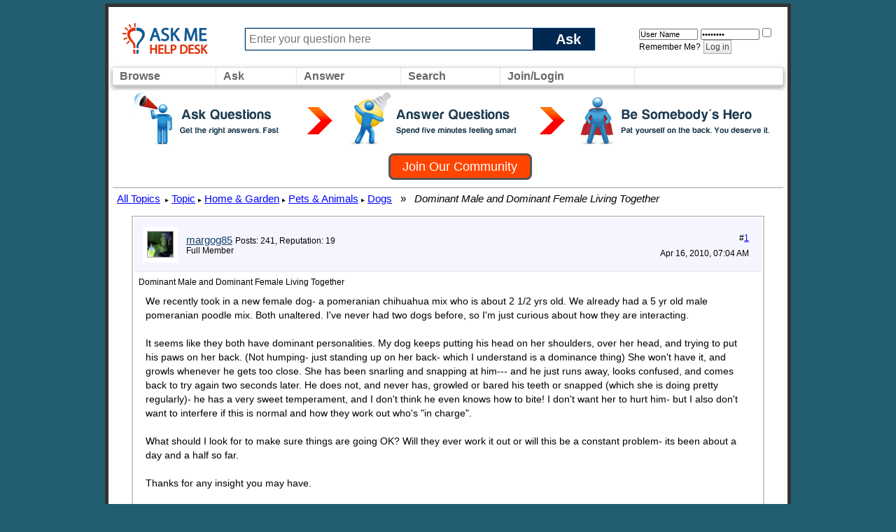

--- FILE ---
content_type: text/html; charset=ISO-8859-1
request_url: https://www.askmehelpdesk.com/dogs/dominant-male-dominant-female-living-together-465036.html
body_size: 15507
content:
<!DOCTYPE html PUBLIC "-//W3C//DTD XHTML 1.0 Transitional//EN" "http://www.w3.org/TR/xhtml1/DTD/xhtml1-transitional.dtd">
<html xmlns="http://www.w3.org/1999/xhtml" xmlns:fb="http://www.facebook.com/2008/fbml" dir="ltr" lang="en" id="vbulletin_html">
<head>
    <meta http-equiv="Content-Type" content="text/html; charset=ISO-8859-1" />
<meta id="e_vb_meta_bburl" name="vb_meta_bburl" content="https://www.askmehelpdesk.com" />
<base href="https://www.askmehelpdesk.com/" /><!--[if IE]></base><![endif]-->
<meta name="generator" content="vBulletin 4.2.2" />
<meta http-equiv="X-UA-Compatible" content="IE=9" />

	<link rel="Shortcut Icon" href="favicon.ico" type="image/x-icon" />






	<meta property="fb:app_id" content="246515628855770" />
<meta property="og:site_name" content="Ask Me Help Desk" />
<meta property="og:description" content="Become an expert or ask an advisor about ANY subject, such as financial advice or medical questions, at this question-and-answer community." />
<meta property="og:url" content="https://www.askmehelpdesk.com/showthread.php?t=465036" />
<meta property="og:type" content="article" />




<script type="text/javascript">
<!--
	if (typeof YAHOO === 'undefined') // Load ALL YUI Local
	{
		document.write('<script type="text/javascript" src="clientscript/yui/yuiloader-dom-event/yuiloader-dom-event.js?v=422"><\/script>');
		document.write('<script type="text/javascript" src="clientscript/yui/connection/connection-min.js?v=422"><\/script>');
		var yuipath = 'clientscript/yui';
		var yuicombopath = '';
		var remoteyui = false;
	}
	else	// Load Rest of YUI remotely (where possible)
	{
		var yuipath = 'clientscript/yui';
		var yuicombopath = '';
		var remoteyui = true;
		if (!yuicombopath)
		{
			document.write('<script type="text/javascript" src="clientscript/yui/connection/connection-min.js?v=422"><\/script>');
		}
	}
	var SESSIONURL = "s=e2b4f1d80375b508a1c6fd024f269575&";
	var SECURITYTOKEN = "guest";
	var IMGDIR_MISC = "custom/vgo/images/misc";
	var IMGDIR_BUTTON = "custom/vgo/images/buttons";
	var vb_disable_ajax = parseInt("0", 10);
	var SIMPLEVERSION = "422";
	var BBURL = "https://www.askmehelpdesk.com";
	var LOGGEDIN = 0 > 0 ? true : false;
	var THIS_SCRIPT = "showthread";
	var RELPATH = "showthread.php?t=465036";
	var PATHS = {
		forum : "",
		cms   : "",
		blog  : ""
	};
	var AJAXBASEURL = "https://www.askmehelpdesk.com/";
// -->
</script>
<script type="text/javascript">
<!--
  var _gaq = _gaq || [];
  _gaq.push(['_setAccount', 'UA-7645367-1']);
  _gaq.push(['_setCustomVar',
      1,                // This custom var is set to slot #1.  Required parameter.
      'Skin',    // The name of the custom variable.  Required parameter.
      'vGo',        // The value of the custom variable.  Required parameter.
      3                 // Sets the scope to page-level.  Optional parameter.
   ]);
  _gaq.push(['_setCustomVar',
      2,                // This custom var is set to slot #1.  Required parameter.
      'Category',    // The name of the custom variable.  Required parameter.
      'Dogs',        // The value of the custom variable.  Required parameter.
      3                 // Sets the scope to page-level.  Optional parameter.
   ]);
  _gaq.push(['_setCustomVar',
      3,                // This custom var is set to slot #1.  Required parameter.
      'Usertype',    // The name of the custom variable.  Required parameter.
      '',        // The value of the custom variable.  Required parameter.
      3                 // Sets the scope to page-level.  Optional parameter.
   ]);

  _gaq.push(['_trackPageview']);
  _gaq.push(['_setDomainName', 'askmehelpdesk.com']);
  _gaq.push(['_setAllowHash', 'false']);
  _gaq.push(['_trackPageLoadTime']); // tracks page speed

  (function() {
    var ga = document.createElement('script'); ga.type = 'text/javascript'; ga.async = true;
    ga.src = ('https:' == document.location.protocol ? 'https://ssl' : 'http://www') + '.google-analytics.com/ga.js';
    var s = document.getElementsByTagName('script')[0]; s.parentNode.insertBefore(ga, s);
  })();
// -->
</script>
<script type="text/javascript" src="https://www.askmehelpdesk.com/clientscript/vbulletin-core.js?v=422"></script>
<script src="https://www.askmehelpdesk.com/clientscript/vbulletin_menu.js?v=422"></script>
<script src="https://ajax.googleapis.com/ajax/libs/jquery/1.5/jquery.min.js"></script>
<script src="https://www.askmehelpdesk.com/custom/vgo/js/amhd.js"></script>





        <link rel="stylesheet" type="text/css" href="clientscript/vbulletin_css/style00014l/main-rollup.css?d=1581820537" />
        

<link type="text/css" media="screen" rel="stylesheet" href="/custom/vgo/css/vGO.css" />
<style type="text/css" id="vbulletin_css">
/**
* vBulletin 4.2.2 CSS
* Style: 'vGo'; Style ID: 14
*/
@import url("clientscript/vbulletin_css/style-7482ac7e-00014.css");
</style>
<link rel="stylesheet" type="text/css" href="clientscript/vbulletin_important.css?v=422" />
	<!--[if lt IE 8]>
	<link rel="stylesheet" type="text/css" href="clientscript/vbulletin_css/style00014l/popupmenu-ie.css?d=1581820537" />
	<link rel="stylesheet" type="text/css" href="clientscript/vbulletin_css/style00014l/vbulletin-ie.css?d=1581820537" />
	<link rel="stylesheet" type="text/css" href="clientscript/vbulletin_css/style00014l/vbulletin-chrome-ie.css?d=1581820537" />
	<link rel="stylesheet" type="text/css" href="clientscript/vbulletin_css/style00014l/vbulletin-formcontrols-ie.css?d=1581820537" />
	<link rel="stylesheet" type="text/css" href="clientscript/vbulletin_css/style00014l/editor-ie.css?d=1581820537" />
	<![endif]-->

  <script type="text/javascript">
   <!--
    var GL_input = 0;
    var dv_securitytoken = "guest";
    var dv_session = "e2b4f1d80375b508a1c6fd024f269575";
    var dv_loggedinuser = "0";
    var dv_formtype = "reply";
   //-->
  </script>
    <meta name="keywords" content="dominant, back, work, head, male, female, pomeranian, bite, hurt, sweet, bared, teeth, growled, seconds, snapped, temperament, regularly-, pretty, charge, problem-, constant, half, insight, normal, interfere, things, make, him-, dogs, poodle, unaltered, curious, interacting, personalities, recently, living, dog-, chihuahua, putting, snarling, snapping, close, him---, confused, runs, growls, paws, shoulders, humping-, standing" />
    <meta name="description" content="We recently took in a new female dog- a pomeranian chihuahua mix who is about 2 1/2 yrs old. We already had a 5 yr old male pomeranian poodle mix. Both unaltered. I've never had two dogs before, so I'm just curious about how they are interacting.  
 
It seems like they both have dominant personalities. My dog keeps putting his head on her shoulders, over her head, and trying to put his paws on her back. (Not humping- just standing up on her back- which I understand is a dominance thing) She" />

    <title> Dominant Male and Dominant Female Living Together</title>
    <link rel="canonical" href="showthread.php?t=465036&s=e2b4f1d80375b508a1c6fd024f269575" />
    
    
    
    
    
    
    
    
    
  <script type="text/javascript" src="clientscript/vbulletin_inlinemod.js?v=422"></script>
      
    
        <link rel="stylesheet" type="text/css" href="clientscript/vbulletin_css/style00014l/showthread-rollup.css?d=1581820537" />
    
    <!--[if lt IE 8]><link rel="stylesheet" type="text/css" href="clientscript/vbulletin_css/style00014l/toolsmenu-ie.css?d=1581820537" />
	<link rel="stylesheet" type="text/css" href="clientscript/vbulletin_css/style00014l/postlist-ie.css?d=1581820537" />
	<link rel="stylesheet" type="text/css" href="clientscript/vbulletin_css/style00014l/showthread-ie.css?d=1581820537" />
	<link rel="stylesheet" type="text/css" href="clientscript/vbulletin_css/style00014l/postbit-ie.css?d=1581820537" />
	<link rel="stylesheet" type="text/css" href="clientscript/vbulletin_css/style00014l/poll-ie.css?d=1581820537" /><![endif]-->
<link rel="stylesheet" type="text/css" href="clientscript/vbulletin_css/style00014l/additional.css?d=1581820537" />

</head>

<body>

<!-- logo -->
<a name="top"></a>
<table id="Page">
    <tr>
        <td>
            <!-- content table -->
            <table width="100%" border="0" cellspacing="0" cellpadding="0px" height="80px" id="topBar"> 
              <tr> 
                <td width="170px"> &nbsp; <a href="/"><img src="custom/vgo/images/amhd_logo_os.png" border="0" alt="Ask Experts Questions for FREE Help !"></a></td>
                <td>
                    <form action="newthread.php" method="get" id="askform">
                    <div id="ask_input_container">
                    <input type="text" id="ask_input" alt="Ask a New Question" value="" name="q" maxlength="85" tabindex="1" placeholder="Enter your question here"/>
                    <div class="askbutton" onclick="jQuery('#askform').submit()">Ask</div>
                    </div>
                    </form>
                </td>
                <td width="250px">
                
                <div width="90%" style="padding: 5px 0px 0px 50px">
                    <!-- login form -->
                    <form action="login.php?do=login" method="post" onsubmit="md5hash(vb_login_password, vb_login_md5password, vb_login_md5password_utf, 0)">
                        <script type="text/javascript" src="clientscript/vbulletin_md5.js?v=422"></script>
                        <input type="text" class="bginput" style="font-size: 11px" name="vb_login_username" id="navbar_username" size="12" placeholder="User Name" value="User Name" accesskey="u" tabindex="101" onfocus="if (this.value == 'User Name') this.value = '';" />
                                <input type="password" class="bginput" style="font-size: 11px" name="vb_login_password" id="navbar_password" size="12" placeholder="Password" value="Password" tabindex="102" onfocus="if (this.value == 'Password') this.value = '';"/>
                        <label class="smallfont" for="cb_cookieuser_navbar"><input type="checkbox" name="cookieuser" value="1" tabindex="103" id="cb_cookieuser_navbar" accesskey="c" />Remember Me?</label>
                        <label for="navbar_password"></label>
                        
                        <input type="submit" class="button" value="Log in" tabindex="104" title="Enter your username and password in the boxes provided to login, or click the 'register' button to create a profile for yourself." accesskey="s" />
                        
                        <input type="hidden" name="s" value="" />
                        <input type="hidden" name="securitytoken" value="" />
                        <input type="hidden" name="do" value="login" />
                        <input type="hidden" name="vb_login_md5password" />
                        <input type="hidden" name="vb_login_md5password_utf" />
                    </form>
                    <!-- / login form -->
                </div>
                <!-- end login form -->

                
                </td>
                </tr>
            </table>
<table width="100%" id="navBar">
    <tr>
        <td class="vbmenu_control" width="50px"  id="NavCategories">
          <a href="/forumdisplay.php">Browse</a>
          <script type="text/javascript"> vbmenu_register("NavCategories", true); </script>
          
            <div id="NavCategories_menu" class="vbmenu_popup" style="display:none;top:-20px; border: solid 2px #333">
                <div style="top:-100px;background:#aaa;height:10px">&nbsp;</div>
                <div class="orangehead" style="font-size:20px; padding:10px">All Topics</div>
                <div style="width:850px" id="mybits" style="font-weight:normal"></div>
            </div>
            <script type="text/javascript">
            jQuery.ajax({url: 'forumindex.php',
                success: function( data ) {
                    $("#mybits").html(data);
                    return true;
                }
            });
            </script>
        
        </td>
        <td class="vbmenu_control"  id="Ask">
            <a href="/newthread.php">Ask</a>
        </td>
        <td class="vbmenu_control"  id="NavAnswer" >
            <a href="/search.php?do=getdaily">Answer</a>
            <script type="text/javascript"> vbmenu_register("NavAnswer",true); </script>
            <div id="NavAnswer_menu" class="vbmenu_popup" style="display:none;">
            <table cellpadding="4" cellspacing="1" border="0">
            <tr>
                <td style="width:200px" nowrap="nowrap" class="thead">Find questions to answer</td>
            </tr>
            <tr>
                <td style="width:200px" class="vbmenu_option"><a href="/search.php?do=getdaily" accesskey="4" rel="nofollow">Find today's questions</a></td>
            </tr>
            <tr>
                <td style="width:200px" class="vbmenu_option"><a href="/search.php?replyless=1&replylimit=0&searchdate=180&sortby=dateline&beforeafter=after&dosearch=Search+Now&order=descending&do=process&contenttypeid=1" accesskey="4" rel="nofollow">Find unanswered questions</a></td>
            </tr>
            </table>
            </div>
        </td>
        <td width="50px"  class="vbmenu_control"  id="navbar_search">
        <a href="/search.php">Search</a>
        <script type="text/javascript"> vbmenu_register("navbar_search", true); </script>
        <div class="vbmenu_popup" id="navbar_search_menu" style="display:none;float:left;">
        <table cellpadding="4" cellspacing="1" border="0">
        <tr>
            <td style="width:200px" nowrap="nowrap" class="thead">Search Topics</td>
        </tr>
        <tr>
            <td class="vbmenu_option" title="nohilite">
                <form action="search.php?do=process" method="post">
                    <input type="hidden" name="do" value="process" />
                    <input type="hidden" name="quicksearch" value="1" />
                    <input type="hidden" name="childforums" value="1" />
                    <input type="hidden" name="s" value="e2b4f1d80375b508a1c6fd024f269575" />
                    <input type="hidden" name="securitytoken" value="guest" />
                    <div><input type="text" class="bginput" name="query" size="25" tabindex="1001" /><input type="submit" class="button" value="Go" tabindex="1004" /></div>
                    <div style="width:200px; margin-top:10px">
                        <label for="rb_nb_sp0"><input type="radio" name="showposts" value="0" id="rb_nb_sp0" tabindex="1002" style="margin-right:5px;" checked="checked" />Show Questions</label>
                        &nbsp;
                        <label for="rb_nb_sp1"><input type="radio" name="showposts" value="1" id="rb_nb_sp1" tabindex="1003" style="margin-right:5px;" />Show Posts</label>
                    </div>
                </form>
            </td>
        </tr>
        
        <tr>
            <td style="width:200px" class="vbmenu_option"><a href="search.php?s=e2b4f1d80375b508a1c6fd024f269575?search_type=1" accesskey="4" rel="nofollow">Advanced Search</a></td>
        </tr>
        
        </table>
        </div>
        </td>
    <td class="vbmenu_control"  id="navbar_login">
        
            <a href="/register.php">Join/Login</a>
            <script type="text/javascript"> vbmenu_register("navbar_login", true); </script>
            <div class="vbmenu_popup" id="navbar_login_menu" style="display:none;float:left;">
                <!-- login form -->
            <table cellpadding="4" cellspacing="1" border="0">
    <tr>
        <td style="width:200px" nowrap="nowrap" class="thead">Login</td>
    </tr>
            <tr>
        <td class="vbmenu_option" title="nohilite">
                <form action="login.php?do=login" method="post" onsubmit="md5hash(vb_login_password, vb_login_md5password, vb_login_md5password_utf, 0)">
                    <script type="text/javascript" src="clientscript/vbulletin_md5.js?v=422"></script>
                    <label class="smallfont" for="navbar_username"></label><br/>
                    <input type="text" class="bginput" style="font-size: 12px" name="vb_login_username" id="navbar_username" size="20" accesskey="u" tabindex="101" value="" />
                    <br/>
                    <label class="smallfont" for="navbar_password"></label><br/>
                    <input type="password" class="bginput" style="font-size: 12px" name="vb_login_password" id="navbar_password" size="20" tabindex="102" />
                    <br/>
                    <input type="checkbox" checked="checked" name="cookieuser" value="1" tabindex="103" id="cb_cookieuser_navbar" accesskey="c" />
                    <label class="smallfont" for="cb_cookieuser_navbar"></label>
                    <br/>
                    <input id="headerlogin_button" type="submit" class="button" value="Log in" tabindex="104" title="Enter your username and password in the boxes provided to login, or click the 'register' button to create a profile for yourself." accesskey="s" />
                    <br/><br/>
                        <input type="hidden" name="s" value="e2b4f1d80375b508a1c6fd024f269575" />
                        <input type="hidden" name="securitytoken" value="guest" />
                        <input type="hidden" name="do" value="login" />
                        <input type="hidden" name="vb_login_md5password" />
                        <input type="hidden" name="vb_login_md5password_utf" />
                </form>
                <!-- /login form -->
                </td>
            </tr>
            <tr>
                <td style="width:200px" class="vbmenu_option">
                    Not a member? <a href="register.php?do=register&agree=1">Join our community</a>
                </td>
            </tr>
            </table>
            </div>
        
    </td>
        <td id="FollowUs" align="right" style="text-align:right;width:100px">
            <div style="float:right">
            </div>
        </td>        
    </tr>
</table>

    
        <div class="welcome_header">
        <div style="cursor: pointer; height:80px; background: url('custom/vgo/images/misc/join_banner_large.png');" onclick="window.location.href='register.php'"></div>
        <div class="clear"></div>
        <script type="text/javascript">
<!--
document.write('<a href="register.php?do=register&agree=1" class="join_button"><strong>Join Our Community</strong></a>');
// -->
</script>
    </div>
    

<!-- navbits -->
<table width="100%"  border="0" id="breadcrumbBar">
  <tr valign="middle"> 
    <td>
		<div id="breadcrumbs_bar">  
			<a class="breadcrumb" href="forumdisplay.php?s=e2b4f1d80375b508a1c6fd024f269575&amp;">All Topics</a><small style="font-size:10px;color:black;">&nbsp;</small>
			<!-- google_ad_section_start -->
			
	<small style="font-size:10px;color:black;">&#9656;</small>&nbsp;<a class="breadcrumb" href="forum.php?s=e2b4f1d80375b508a1c6fd024f269575">Topic</a>


	<small style="font-size:10px;color:black;">&#9656;</small>&nbsp;<a class="breadcrumb" href="forumdisplay.php?f=9&amp;s=e2b4f1d80375b508a1c6fd024f269575">Home &amp; Garden</a>


	<small style="font-size:10px;color:black;">&#9656;</small>&nbsp;<a class="breadcrumb" href="forumdisplay.php?f=252&amp;s=e2b4f1d80375b508a1c6fd024f269575">Pets &amp; Animals</a>


	<small style="font-size:10px;color:black;">&#9656;</small>&nbsp;<a class="breadcrumb" href="forumdisplay.php?f=417&amp;s=e2b4f1d80375b508a1c6fd024f269575">Dogs</a>

&nbsp; &raquo; &nbsp;<i>
	 Dominant Male and Dominant Female Living Together

</i>
			<!-- google_ad_section_end -->
		</div>
    </td>
  </tr>
</table>



<div style="padding:0px 20px 0px 20px">

</div>







<div id="posts">
<ol>
<!-- post #$post[postid] -->

	<!-- open content container -->

<div align="center">
	<div class="page" style="width:100%; text-align:left">
		<div style="padding:0px 3px 0px 3px" align="left">

	<div id="edit2317045" style="padding:0px 0px 6px 0px">
	<!-- this is not the last post shown on the page -->




<table class="tborder" style="border:2px solid #ccc;margin-top:10px;border-spacing:2px;border-collapse:separate;" id="post_2317045" cellpadding="6" cellspacing="1" border="0" width="95%" align="center">
<tr id="post2317045">
  <td class="alt2" style="background-color:#F5F5FF;border-bottom:1px solid #E0E0E9">
    <!-- user info -->
    <table class="amhd_table" cellpadding="0" cellspacing="6" border="0" width="100%">
    <tr>
      
              <td class="alt2"><a href="member.php?u=231062&amp;s=e2b4f1d80375b508a1c6fd024f269575"><img src="image.php?s=e2b4f1d80375b508a1c6fd024f269575&amp;u=231062&amp;dateline=1194837979" style="border: 1px solid #A6A6A6;"  width="36px" height="36px" alt="margog85's Avatar" border="0" /></a></td>
            
      <td nowrap="nowrap">
              <div id="postmenu_2317045">
                    <a class="bigusername" style="font-size:15px;color:#164065" href="member.php?u=231062&amp;s=e2b4f1d80375b508a1c6fd024f269575">margog85</a>
                    <span style="font-size:12px"> Posts: 241, Reputation: 19</span>
                    <script type="text/javascript"> vbmenu_register("postmenu_2317045", true); </script>
              </div>
              <div class="smallfont">Full Member</div>
              
              
              
              
      </td>
      <td width="100%">&nbsp;</td>
      <td align="right" nowrap="nowrap">
                <div class="smallfont" style="line-height:20px; background:transparent; float:right">                            
                  #<a href="showpost.php?s=e2b4f1d80375b508a1c6fd024f269575&amp;p=2317045&amp;postcount=1" target="new" rel="nofollow" id="postcount2317045" name="1"><strong>1</strong></a>
          
                  
                  
                  
                  
              </div>
              <br/>
                <div class="smallfont" style="padding-top:5px; float:right">
                  
                      Apr 16, 2010, 07:04 AM
                  
                </div>
      </td>
    </tr>
    </table>
    <!-- / user info -->
  </td>
</tr>
<tr>
  
    <td class="alt1" id="td_post_2317045"  style="background:#fff">
    
    <!-- message, attachments, sig -->
      <div class="normal">
        <!-- status icon and date -->
        
        <!-- / status icon and date -->
      </div>
    

    
      <!-- icon and title -->
      <div class="smallfont">
        
        <strong>Dominant Male and Dominant Female Living Together</strong>
      </div>
      <!-- / icon and title -->
    
    <!-- message -->
    <div id="post_message_2317045" style="padding:10px; line-height: 20px;" >
                  
        We recently took in a new female dog- a pomeranian chihuahua mix who is about 2 1/2 yrs old. We already had a 5 yr old male pomeranian poodle mix. Both unaltered. I've never had two dogs before, so I'm just curious about how they are interacting. <br />
<br />
It seems like they both have dominant personalities. My dog keeps putting his head on her shoulders, over her head, and trying to put his paws on her back. (Not humping- just standing up on her back- which I understand is a dominance thing) She won't have it, and growls whenever he gets too close. She has been snarling and snapping at him--- and he just runs away, looks confused, and comes back to try again two seconds later. He does not, and never has, growled or bared his teeth or snapped (which she is doing pretty regularly)- he has a very sweet temperament, and I don't think he even knows how to bite! I don't want her to hurt him- but I also don't want to interfere if this is normal and how they work out who's &quot;in charge&quot;. <br />
<br />
What should I look for to make sure things are going OK? Will they ever work it out or will this be a constant problem- its been about a day and a half so far.<br />
<br />
Thanks for any insight you may have.
    </div>
    <!-- / message --> 
    

    
    

    

    

    
  <!-- message, attachments, sig -->
  </td>
</tr>
<tr>
    <td>
        <!-- #### SHOW REPUTATION GIVEN IN POST START - BY LEVI THORNTON ####  -->
                
      <!-- #### SHOW REPUTATION GIVEN IN POST START - BY LEVI THORNTON ####  -->
       
        <div align="right">
      <!-- controls -->
      
      
      
        
      
            
      
        
      
      
      <!-- / controls -->
    </div>
         
    </td>
</tr>
</table>

<!-- post 2317045 popup menu -->
<div class="vbmenu_popup" id="postmenu_2317045_menu" style="display:none;">
  <table cellpadding="4" cellspacing="1" border="0">
  <tr>
    <td class="thead">margog85</td>
  </tr>
  
    <tr><td class="vbmenu_option"><a href="member.php?u=231062&amp;s=e2b4f1d80375b508a1c6fd024f269575">View Public Profile</a></td></tr>
  
  
    <tr><td class="vbmenu_option"><a href="private.php?s=e2b4f1d80375b508a1c6fd024f269575&amp;do=newpm&amp;u=231062" rel="nofollow">Send a private message to margog85</a></td></tr>
  
  
  
  
    <tr><td class="vbmenu_option"><a href="search.php?s=e2b4f1d80375b508a1c6fd024f269575&amp;do=finduser&amp;userid=231062&amp;contenttype=vBForum_Post&amp;showposts=1" rel="nofollow">Find latest posts by margog85</a></td></tr>
  
  
  
  </table>
</div>


	</div>
	
		</div>
	</div>
</div>

<!-- / close content container -->

<!-- / post #$post[postid] --><!-- post #$post[postid] -->

	<!-- open content container -->

<div align="center">
	<div class="page" style="width:100%; text-align:left">
		<div style="padding:0px 3px 0px 3px" align="left">

	<div id="edit2317078" style="padding:0px 0px 6px 0px">
	<!-- this is not the last post shown on the page -->




<table class="tborder" style="border:2px solid #ccc;margin-top:10px;border-spacing:2px;border-collapse:separate;" id="post_2317078" cellpadding="6" cellspacing="1" border="0" width="95%" align="center">
<tr id="post2317078">
  <td class="alt2" style="background-color:#F5F5FF;border-bottom:1px solid #E0E0E9">
    <!-- user info -->
    <table class="amhd_table" cellpadding="0" cellspacing="6" border="0" width="100%">
    <tr>
      
              <td class="alt2"><a href="member.php?u=218998&amp;s=e2b4f1d80375b508a1c6fd024f269575"><img src="image.php?s=e2b4f1d80375b508a1c6fd024f269575&amp;u=218998&amp;dateline=1365957671" style="border: 1px solid #A6A6A6;"  width="36px" height="36px" alt="JudyKayTee's Avatar" border="0" /></a></td>
            
      <td nowrap="nowrap">
              <div id="postmenu_2317078">
                    <a class="bigusername" style="font-size:15px;color:#164065" href="member.php?u=218998&amp;s=e2b4f1d80375b508a1c6fd024f269575">JudyKayTee</a>
                    <span style="font-size:12px"> Posts: 46,503, Reputation: 4600</span>
                    <script type="text/javascript"> vbmenu_register("postmenu_2317078", true); </script>
              </div>
              <div class="smallfont">Uber Member</div>
              
              
              
              
      </td>
      <td width="100%">&nbsp;</td>
      <td align="right" nowrap="nowrap">
                <div class="smallfont" style="line-height:20px; background:transparent; float:right">                            
                  #<a href="showpost.php?s=e2b4f1d80375b508a1c6fd024f269575&amp;p=2317078&amp;postcount=2" target="new" rel="nofollow" id="postcount2317078" name="2"><strong>2</strong></a>
          
                  
                  
                  
                  
              </div>
              <br/>
                <div class="smallfont" style="padding-top:5px; float:right">
                  
                      Apr 16, 2010, 07:30 AM
                  
                </div>
      </td>
    </tr>
    </table>
    <!-- / user info -->
  </td>
</tr>
<tr>
  
    <td class="alt1" id="td_post_2317078"  style="background:#fff">
    
    <!-- message, attachments, sig -->
      <div class="normal">
        <!-- status icon and date -->
        
        <!-- / status icon and date -->
      </div>
    

    
    <!-- message -->
    <div id="post_message_2317078" style="padding:10px; line-height: 20px;" >
                  
        <br />
What are your plans for neutering so you won't have puppies?<br />
<br />
I have had neutered males/females where both were dominant and they worked it out.  I never allowed fighting nor did I allow one to bully the other.
    </div>
    <!-- / message --> 
    

    
    

    

    

    
  <!-- message, attachments, sig -->
  </td>
</tr>
<tr>
    <td>
        <!-- #### SHOW REPUTATION GIVEN IN POST START - BY LEVI THORNTON ####  -->
                
      <!-- #### SHOW REPUTATION GIVEN IN POST START - BY LEVI THORNTON ####  -->
       
        <div align="right">
      <!-- controls -->
      
      
      
        
      
            
      
        
      
      
      <!-- / controls -->
    </div>
         
    </td>
</tr>
</table>

<!-- post 2317078 popup menu -->
<div class="vbmenu_popup" id="postmenu_2317078_menu" style="display:none;">
  <table cellpadding="4" cellspacing="1" border="0">
  <tr>
    <td class="thead">JudyKayTee</td>
  </tr>
  
    <tr><td class="vbmenu_option"><a href="member.php?u=218998&amp;s=e2b4f1d80375b508a1c6fd024f269575">View Public Profile</a></td></tr>
  
  
    <tr><td class="vbmenu_option"><a href="private.php?s=e2b4f1d80375b508a1c6fd024f269575&amp;do=newpm&amp;u=218998" rel="nofollow">Send a private message to JudyKayTee</a></td></tr>
  
  
  
  
    <tr><td class="vbmenu_option"><a href="search.php?s=e2b4f1d80375b508a1c6fd024f269575&amp;do=finduser&amp;userid=218998&amp;contenttype=vBForum_Post&amp;showposts=1" rel="nofollow">Find latest posts by JudyKayTee</a></td></tr>
  
  
  
  </table>
</div>


	</div>
	
		</div>
	</div>
</div>

<!-- / close content container -->

<!-- / post #$post[postid] --><!-- post #$post[postid] -->

	<!-- open content container -->

<div align="center">
	<div class="page" style="width:100%; text-align:left">
		<div style="padding:0px 3px 0px 3px" align="left">

	<div id="edit2317118" style="padding:0px 0px 6px 0px">
	<!-- this is not the last post shown on the page -->




<table class="tborder" style="border:2px solid #ccc;margin-top:10px;border-spacing:2px;border-collapse:separate;" id="post_2317118" cellpadding="6" cellspacing="1" border="0" width="95%" align="center">
<tr id="post2317118">
  <td class="alt2" style="background-color:#F5F5FF;border-bottom:1px solid #E0E0E9">
    <!-- user info -->
    <table class="amhd_table" cellpadding="0" cellspacing="6" border="0" width="100%">
    <tr>
      
              <td class="alt2"><a href="member.php?u=704843&amp;s=e2b4f1d80375b508a1c6fd024f269575"><img src="image.php?s=e2b4f1d80375b508a1c6fd024f269575&amp;u=704843&amp;dateline=1341078938" style="border: 1px solid #A6A6A6;"  width="36px" height="36px" alt="Lucky098's Avatar" border="0" /></a></td>
            
      <td nowrap="nowrap">
              <div id="postmenu_2317118">
                    <a class="bigusername" style="font-size:15px;color:#164065" href="member.php?u=704843&amp;s=e2b4f1d80375b508a1c6fd024f269575">Lucky098</a>
                    <span style="font-size:12px"> Posts: 2,594, Reputation: 543</span>
                    <script type="text/javascript"> vbmenu_register("postmenu_2317118", true); </script>
              </div>
              <div class="smallfont">Ultra Member</div>
              
              
              
              
      </td>
      <td width="100%">&nbsp;</td>
      <td align="right" nowrap="nowrap">
                <div class="smallfont" style="line-height:20px; background:transparent; float:right">                            
                  #<a href="showpost.php?s=e2b4f1d80375b508a1c6fd024f269575&amp;p=2317118&amp;postcount=3" target="new" rel="nofollow" id="postcount2317118" name="3"><strong>3</strong></a>
          
                  
                  
                  
                  
              </div>
              <br/>
                <div class="smallfont" style="padding-top:5px; float:right">
                  
                      Apr 16, 2010, 08:13 AM
                  
                </div>
      </td>
    </tr>
    </table>
    <!-- / user info -->
  </td>
</tr>
<tr>
  
    <td class="alt1" id="td_post_2317118"  style="background:#fff">
    
    <!-- message, attachments, sig -->
      <div class="normal">
        <!-- status icon and date -->
        
        <!-- / status icon and date -->
      </div>
    

    
    <!-- message -->
    <div id="post_message_2317118" style="padding:10px; line-height: 20px;" >
                  
        <br />
Sounds like he's very unsocialized. Yes, what he is doing is a dominance behavior, but him not understanding her signals of &quot;leave me alone&quot; is a very unsocial dog. <br />
<br />
Getting both dogs fixed will definitely settle things down. Two intact dogs who think they're in charge, you could have an issue. To save you the problem of separating while she's in heat and him whinning while she is, get them fixed! And please, don't write back stating you want to breed... There is no need for you to breed.. To many dogs are put down each day for you to even want to consider breeder.<br />
<br />
Also, she will be in charge. Females always are. He needs to accept that. <br />
<br />
There isn't much you can do. Never leave them alone together and monitor them every time they're together. They need to establish who is in charge. If you interfer, you're just going to be prolonging the inevitable. She is more than likely going to &quot;spank&quot; him for standing on her back, which is what he needs. He's being very rude to her.<br />
<br />
Good Luck.. 
    </div>
    <!-- / message --> 
    

    
    

    

    

    
  <!-- message, attachments, sig -->
  </td>
</tr>
<tr>
    <td>
        <!-- #### SHOW REPUTATION GIVEN IN POST START - BY LEVI THORNTON ####  -->
                
      <!-- #### SHOW REPUTATION GIVEN IN POST START - BY LEVI THORNTON ####  -->
       
        <div align="right">
      <!-- controls -->
      
      
      
        
      
            
      
        
      
      
      <!-- / controls -->
    </div>
         
    </td>
</tr>
</table>

<!-- post 2317118 popup menu -->
<div class="vbmenu_popup" id="postmenu_2317118_menu" style="display:none;">
  <table cellpadding="4" cellspacing="1" border="0">
  <tr>
    <td class="thead">Lucky098</td>
  </tr>
  
    <tr><td class="vbmenu_option"><a href="member.php?u=704843&amp;s=e2b4f1d80375b508a1c6fd024f269575">View Public Profile</a></td></tr>
  
  
    <tr><td class="vbmenu_option"><a href="private.php?s=e2b4f1d80375b508a1c6fd024f269575&amp;do=newpm&amp;u=704843" rel="nofollow">Send a private message to Lucky098</a></td></tr>
  
  
  
  
    <tr><td class="vbmenu_option"><a href="search.php?s=e2b4f1d80375b508a1c6fd024f269575&amp;do=finduser&amp;userid=704843&amp;contenttype=vBForum_Post&amp;showposts=1" rel="nofollow">Find latest posts by Lucky098</a></td></tr>
  
  
  
  </table>
</div>


	</div>
	
		</div>
	</div>
</div>

<!-- / close content container -->

<!-- / post #$post[postid] --><!-- post #$post[postid] -->

	<!-- open content container -->

<div align="center">
	<div class="page" style="width:100%; text-align:left">
		<div style="padding:0px 3px 0px 3px" align="left">

	<div id="edit2317164" style="padding:0px 0px 6px 0px">
	<!-- this is not the last post shown on the page -->




<table class="tborder" style="border:2px solid #ccc;margin-top:10px;border-spacing:2px;border-collapse:separate;" id="post_2317164" cellpadding="6" cellspacing="1" border="0" width="95%" align="center">
<tr id="post2317164">
  <td class="alt2" style="background-color:#F5F5FF;border-bottom:1px solid #E0E0E9">
    <!-- user info -->
    <table class="amhd_table" cellpadding="0" cellspacing="6" border="0" width="100%">
    <tr>
      
              <td class="alt2"><a href="member.php?u=231062&amp;s=e2b4f1d80375b508a1c6fd024f269575"><img src="image.php?s=e2b4f1d80375b508a1c6fd024f269575&amp;u=231062&amp;dateline=1194837979" style="border: 1px solid #A6A6A6;"  width="36px" height="36px" alt="margog85's Avatar" border="0" /></a></td>
            
      <td nowrap="nowrap">
              <div id="postmenu_2317164">
                    <a class="bigusername" style="font-size:15px;color:#164065" href="member.php?u=231062&amp;s=e2b4f1d80375b508a1c6fd024f269575">margog85</a>
                    <span style="font-size:12px"> Posts: 241, Reputation: 19</span>
                    <script type="text/javascript"> vbmenu_register("postmenu_2317164", true); </script>
              </div>
              <div class="smallfont">Full Member</div>
              
              
              
              
      </td>
      <td width="100%">&nbsp;</td>
      <td align="right" nowrap="nowrap">
                <div class="smallfont" style="line-height:20px; background:transparent; float:right">                            
                  #<a href="showpost.php?s=e2b4f1d80375b508a1c6fd024f269575&amp;p=2317164&amp;postcount=4" target="new" rel="nofollow" id="postcount2317164" name="4"><strong>4</strong></a>
          
                  
                  
                  
                  
              </div>
              <br/>
                <div class="smallfont" style="padding-top:5px; float:right">
                  
                      Apr 16, 2010, 08:59 AM
                  
                </div>
      </td>
    </tr>
    </table>
    <!-- / user info -->
  </td>
</tr>
<tr>
  
    <td class="alt1" id="td_post_2317164"  style="background:#fff">
    
    <!-- message, attachments, sig -->
      <div class="normal">
        <!-- status icon and date -->
        
        <!-- / status icon and date -->
      </div>
    

    
    <!-- message -->
    <div id="post_message_2317164" style="padding:10px; line-height: 20px;" >
                  
        <br />
I don't want to breed. She recently had puppies and we need to wait a bit for her to be spayed according to the vet. And he has seizures, so I'm waiting to hear back from the vet reg bloodwork to see if he can handle going under anesthesia. <br />
<br />
So is it normal behavior or should I correct him since he's being &quot;rude&quot;? Or should I let her do that? Should I correct her when she tries to bite him? Or is that the only way he'll learn what she means when she growls at him?<br />
<br />
I thought he was socialized, because his previous owner said he grew up with another dog. It's been about 3 yrs though, so maybe he forgot?
    </div>
    <!-- / message --> 
    

    
    

    

    

    
  <!-- message, attachments, sig -->
  </td>
</tr>
<tr>
    <td>
        <!-- #### SHOW REPUTATION GIVEN IN POST START - BY LEVI THORNTON ####  -->
                
      <!-- #### SHOW REPUTATION GIVEN IN POST START - BY LEVI THORNTON ####  -->
       
        <div align="right">
      <!-- controls -->
      
      
      
        
      
            
      
        
      
      
      <!-- / controls -->
    </div>
         
    </td>
</tr>
</table>

<!-- post 2317164 popup menu -->
<div class="vbmenu_popup" id="postmenu_2317164_menu" style="display:none;">
  <table cellpadding="4" cellspacing="1" border="0">
  <tr>
    <td class="thead">margog85</td>
  </tr>
  
    <tr><td class="vbmenu_option"><a href="member.php?u=231062&amp;s=e2b4f1d80375b508a1c6fd024f269575">View Public Profile</a></td></tr>
  
  
    <tr><td class="vbmenu_option"><a href="private.php?s=e2b4f1d80375b508a1c6fd024f269575&amp;do=newpm&amp;u=231062" rel="nofollow">Send a private message to margog85</a></td></tr>
  
  
  
  
    <tr><td class="vbmenu_option"><a href="search.php?s=e2b4f1d80375b508a1c6fd024f269575&amp;do=finduser&amp;userid=231062&amp;contenttype=vBForum_Post&amp;showposts=1" rel="nofollow">Find latest posts by margog85</a></td></tr>
  
  
  
  </table>
</div>


	</div>
	
		</div>
	</div>
</div>

<!-- / close content container -->

<!-- / post #$post[postid] --><!-- post #$post[postid] -->

	<!-- open content container -->

<div align="center">
	<div class="page" style="width:100%; text-align:left">
		<div style="padding:0px 3px 0px 3px" align="left">

	<div id="edit2317167" style="padding:0px 0px 6px 0px">
	<!-- this is not the last post shown on the page -->




<table class="tborder" style="border:2px solid #ccc;margin-top:10px;border-spacing:2px;border-collapse:separate;" id="post_2317167" cellpadding="6" cellspacing="1" border="0" width="95%" align="center">
<tr id="post2317167">
  <td class="alt2" style="background-color:#F5F5FF;border-bottom:1px solid #E0E0E9">
    <!-- user info -->
    <table class="amhd_table" cellpadding="0" cellspacing="6" border="0" width="100%">
    <tr>
      
              <td class="alt2"><a href="member.php?u=218998&amp;s=e2b4f1d80375b508a1c6fd024f269575"><img src="image.php?s=e2b4f1d80375b508a1c6fd024f269575&amp;u=218998&amp;dateline=1365957671" style="border: 1px solid #A6A6A6;"  width="36px" height="36px" alt="JudyKayTee's Avatar" border="0" /></a></td>
            
      <td nowrap="nowrap">
              <div id="postmenu_2317167">
                    <a class="bigusername" style="font-size:15px;color:#164065" href="member.php?u=218998&amp;s=e2b4f1d80375b508a1c6fd024f269575">JudyKayTee</a>
                    <span style="font-size:12px"> Posts: 46,503, Reputation: 4600</span>
                    <script type="text/javascript"> vbmenu_register("postmenu_2317167", true); </script>
              </div>
              <div class="smallfont">Uber Member</div>
              
              
              
              
      </td>
      <td width="100%">&nbsp;</td>
      <td align="right" nowrap="nowrap">
                <div class="smallfont" style="line-height:20px; background:transparent; float:right">                            
                  #<a href="showpost.php?s=e2b4f1d80375b508a1c6fd024f269575&amp;p=2317167&amp;postcount=5" target="new" rel="nofollow" id="postcount2317167" name="5"><strong>5</strong></a>
          
                  
                  
                  
                  
              </div>
              <br/>
                <div class="smallfont" style="padding-top:5px; float:right">
                  
                      Apr 16, 2010, 09:00 AM
                  
                </div>
      </td>
    </tr>
    </table>
    <!-- / user info -->
  </td>
</tr>
<tr>
  
    <td class="alt1" id="td_post_2317167"  style="background:#fff">
    
    <!-- message, attachments, sig -->
      <div class="normal">
        <!-- status icon and date -->
        
        <!-- / status icon and date -->
      </div>
    

    
    <!-- message -->
    <div id="post_message_2317167" style="padding:10px; line-height: 20px;" >
                  
        <br />
The fact that he grew up with another dog may not mean he and your dog will get along.  It's like people.<br />
<br />
Have to disagree with &quot;females always dominate&quot; comment - I've had both genders, mixed at times, and I have had males who were in charge, females who followed (including a female Rott and a male GSD).<br />
<br />
If you can't neuter one or both what are you going to do when she comes into heat?
    </div>
    <!-- / message --> 
    

    
    

    

    

    
  <!-- message, attachments, sig -->
  </td>
</tr>
<tr>
    <td>
        <!-- #### SHOW REPUTATION GIVEN IN POST START - BY LEVI THORNTON ####  -->
                
      <!-- #### SHOW REPUTATION GIVEN IN POST START - BY LEVI THORNTON ####  -->
       
        <div align="right">
      <!-- controls -->
      
      
      
        
      
            
      
        
      
      
      <!-- / controls -->
    </div>
         
    </td>
</tr>
</table>

<!-- post 2317167 popup menu -->
<div class="vbmenu_popup" id="postmenu_2317167_menu" style="display:none;">
  <table cellpadding="4" cellspacing="1" border="0">
  <tr>
    <td class="thead">JudyKayTee</td>
  </tr>
  
    <tr><td class="vbmenu_option"><a href="member.php?u=218998&amp;s=e2b4f1d80375b508a1c6fd024f269575">View Public Profile</a></td></tr>
  
  
    <tr><td class="vbmenu_option"><a href="private.php?s=e2b4f1d80375b508a1c6fd024f269575&amp;do=newpm&amp;u=218998" rel="nofollow">Send a private message to JudyKayTee</a></td></tr>
  
  
  
  
    <tr><td class="vbmenu_option"><a href="search.php?s=e2b4f1d80375b508a1c6fd024f269575&amp;do=finduser&amp;userid=218998&amp;contenttype=vBForum_Post&amp;showposts=1" rel="nofollow">Find latest posts by JudyKayTee</a></td></tr>
  
  
  
  </table>
</div>


	</div>
	
		</div>
	</div>
</div>

<!-- / close content container -->

<!-- / post #$post[postid] --><!-- post #$post[postid] -->

	<!-- open content container -->

<div align="center">
	<div class="page" style="width:100%; text-align:left">
		<div style="padding:0px 3px 0px 3px" align="left">

	<div id="edit2317179" style="padding:0px 0px 6px 0px">
	<!-- this is not the last post shown on the page -->




<table class="tborder" style="border:2px solid #ccc;margin-top:10px;border-spacing:2px;border-collapse:separate;" id="post_2317179" cellpadding="6" cellspacing="1" border="0" width="95%" align="center">
<tr id="post2317179">
  <td class="alt2" style="background-color:#F5F5FF;border-bottom:1px solid #E0E0E9">
    <!-- user info -->
    <table class="amhd_table" cellpadding="0" cellspacing="6" border="0" width="100%">
    <tr>
      
              <td class="alt2"><a href="member.php?u=231062&amp;s=e2b4f1d80375b508a1c6fd024f269575"><img src="image.php?s=e2b4f1d80375b508a1c6fd024f269575&amp;u=231062&amp;dateline=1194837979" style="border: 1px solid #A6A6A6;"  width="36px" height="36px" alt="margog85's Avatar" border="0" /></a></td>
            
      <td nowrap="nowrap">
              <div id="postmenu_2317179">
                    <a class="bigusername" style="font-size:15px;color:#164065" href="member.php?u=231062&amp;s=e2b4f1d80375b508a1c6fd024f269575">margog85</a>
                    <span style="font-size:12px"> Posts: 241, Reputation: 19</span>
                    <script type="text/javascript"> vbmenu_register("postmenu_2317179", true); </script>
              </div>
              <div class="smallfont">Full Member</div>
              
              
              
              
      </td>
      <td width="100%">&nbsp;</td>
      <td align="right" nowrap="nowrap">
                <div class="smallfont" style="line-height:20px; background:transparent; float:right">                            
                  #<a href="showpost.php?s=e2b4f1d80375b508a1c6fd024f269575&amp;p=2317179&amp;postcount=6" target="new" rel="nofollow" id="postcount2317179" name="6"><strong>6</strong></a>
          
                  
                  
                  
                  
              </div>
              <br/>
                <div class="smallfont" style="padding-top:5px; float:right">
                  
                      Apr 16, 2010, 09:17 AM
                  
                </div>
      </td>
    </tr>
    </table>
    <!-- / user info -->
  </td>
</tr>
<tr>
  
    <td class="alt1" id="td_post_2317179"  style="background:#fff">
    
    <!-- message, attachments, sig -->
      <div class="normal">
        <!-- status icon and date -->
        
        <!-- / status icon and date -->
      </div>
    

    
    <!-- message -->
    <div id="post_message_2317179" style="padding:10px; line-height: 20px;" >
                  
        <br />
Well, I can definitely have her spayed- we have a vet appt next Fri to determine when that can be done. Would spaying her help him relax a bit (maybe change her scent or something?) or do they both need to be done?<br />
<br />
Do dogs usually start getting along right away? Or does it take time? And if they don't get along right away, is it possible that over time they'll get used to each other? I think he's just very curious and persistent, and she seems to just be getting annoyed with him following her everywhere and sniffing her constantly. <br />
<br />
He follows her and sniffs her butt a lot. Then he sniffs her ears and her face. When he gets near her face, she snarls and snaps at him. Should I correct him? Or her? Or both? Or is that normal?
    </div>
    <!-- / message --> 
    

    
    

    

    

    
  <!-- message, attachments, sig -->
  </td>
</tr>
<tr>
    <td>
        <!-- #### SHOW REPUTATION GIVEN IN POST START - BY LEVI THORNTON ####  -->
                
      <!-- #### SHOW REPUTATION GIVEN IN POST START - BY LEVI THORNTON ####  -->
       
        <div align="right">
      <!-- controls -->
      
      
      
        
      
            
      
        
      
      
      <!-- / controls -->
    </div>
         
    </td>
</tr>
</table>

<!-- post 2317179 popup menu -->
<div class="vbmenu_popup" id="postmenu_2317179_menu" style="display:none;">
  <table cellpadding="4" cellspacing="1" border="0">
  <tr>
    <td class="thead">margog85</td>
  </tr>
  
    <tr><td class="vbmenu_option"><a href="member.php?u=231062&amp;s=e2b4f1d80375b508a1c6fd024f269575">View Public Profile</a></td></tr>
  
  
    <tr><td class="vbmenu_option"><a href="private.php?s=e2b4f1d80375b508a1c6fd024f269575&amp;do=newpm&amp;u=231062" rel="nofollow">Send a private message to margog85</a></td></tr>
  
  
  
  
    <tr><td class="vbmenu_option"><a href="search.php?s=e2b4f1d80375b508a1c6fd024f269575&amp;do=finduser&amp;userid=231062&amp;contenttype=vBForum_Post&amp;showposts=1" rel="nofollow">Find latest posts by margog85</a></td></tr>
  
  
  
  </table>
</div>


	</div>
	
		</div>
	</div>
</div>

<!-- / close content container -->

<!-- / post #$post[postid] --><!-- post #$post[postid] -->

	<!-- open content container -->

<div align="center">
	<div class="page" style="width:100%; text-align:left">
		<div style="padding:0px 3px 0px 3px" align="left">

	<div id="edit2317273" style="padding:0px 0px 6px 0px">
	<!-- this is not the last post shown on the page -->




<table class="tborder" style="border:2px solid #ccc;margin-top:10px;border-spacing:2px;border-collapse:separate;" id="post_2317273" cellpadding="6" cellspacing="1" border="0" width="95%" align="center">
<tr id="post2317273">
  <td class="alt2" style="background-color:#F5F5FF;border-bottom:1px solid #E0E0E9">
    <!-- user info -->
    <table class="amhd_table" cellpadding="0" cellspacing="6" border="0" width="100%">
    <tr>
      
              <td class="alt2"><a href="member.php?u=672416&amp;s=e2b4f1d80375b508a1c6fd024f269575"><img src="image.php?s=e2b4f1d80375b508a1c6fd024f269575&amp;u=672416&amp;dateline=1273192805" style="border: 1px solid #A6A6A6;"  width="36px" height="36px" alt="Aurora_Bell's Avatar" border="0" /></a></td>
            
      <td nowrap="nowrap">
              <div id="postmenu_2317273">
                    <a class="bigusername" style="font-size:15px;color:#164065" href="member.php?u=672416&amp;s=e2b4f1d80375b508a1c6fd024f269575">Aurora_Bell</a>
                    <span style="font-size:12px"> Posts: 4,193, Reputation: 822</span>
                    <script type="text/javascript"> vbmenu_register("postmenu_2317273", true); </script>
              </div>
              <div class="smallfont">Dogs Expert</div>
              
              
              
              
      </td>
      <td width="100%">&nbsp;</td>
      <td align="right" nowrap="nowrap">
                <div class="smallfont" style="line-height:20px; background:transparent; float:right">                            
                  #<a href="showpost.php?s=e2b4f1d80375b508a1c6fd024f269575&amp;p=2317273&amp;postcount=7" target="new" rel="nofollow" id="postcount2317273" name="7"><strong>7</strong></a>
          
                  
                  
                  
                  
              </div>
              <br/>
                <div class="smallfont" style="padding-top:5px; float:right">
                  
                      Apr 16, 2010, 11:17 AM
                  
                </div>
      </td>
    </tr>
    </table>
    <!-- / user info -->
  </td>
</tr>
<tr>
  
    <td class="alt1" id="td_post_2317273"  style="background:#fff">
    
    <!-- message, attachments, sig -->
      <div class="normal">
        <!-- status icon and date -->
        
        <!-- / status icon and date -->
      </div>
    

    
    <!-- message -->
    <div id="post_message_2317273" style="padding:10px; line-height: 20px;" >
                  
        <br />
It usually takes some time for them to get used to each other. It's going to take them getting used to having another dog in the house. Remember he was your one and only, and now another dog is coming in. He wants her to know that it is HIS house.<br />
<br />
 I wouldn't allow on to bully the other, but letting them work things out will help too. Have you thought about enrolling them in obiedience classes?<br />
<br />
They may never get along, and you may never be able to leave them alone together, but after they are altered they could become best friends.<br />
<br />
I've read and been told by my vet that once a male is altered he takes on the scent of a female dog.
    </div>
    <!-- / message --> 
    

    
    

    

    

    
  <!-- message, attachments, sig -->
  </td>
</tr>
<tr>
    <td>
        <!-- #### SHOW REPUTATION GIVEN IN POST START - BY LEVI THORNTON ####  -->
                
      <!-- #### SHOW REPUTATION GIVEN IN POST START - BY LEVI THORNTON ####  -->
       
        <div align="right">
      <!-- controls -->
      
      
      
        
      
            
      
        
      
      
      <!-- / controls -->
    </div>
         
    </td>
</tr>
</table>

<!-- post 2317273 popup menu -->
<div class="vbmenu_popup" id="postmenu_2317273_menu" style="display:none;">
  <table cellpadding="4" cellspacing="1" border="0">
  <tr>
    <td class="thead">Aurora_Bell</td>
  </tr>
  
    <tr><td class="vbmenu_option"><a href="member.php?u=672416&amp;s=e2b4f1d80375b508a1c6fd024f269575">View Public Profile</a></td></tr>
  
  
    <tr><td class="vbmenu_option"><a href="private.php?s=e2b4f1d80375b508a1c6fd024f269575&amp;do=newpm&amp;u=672416" rel="nofollow">Send a private message to Aurora_Bell</a></td></tr>
  
  
  
  
    <tr><td class="vbmenu_option"><a href="search.php?s=e2b4f1d80375b508a1c6fd024f269575&amp;do=finduser&amp;userid=672416&amp;contenttype=vBForum_Post&amp;showposts=1" rel="nofollow">Find latest posts by Aurora_Bell</a></td></tr>
  
  
  
  </table>
</div>


	</div>
	
		</div>
	</div>
</div>

<!-- / close content container -->

<!-- / post #$post[postid] --><!-- post #$post[postid] -->

	<!-- open content container -->

<div align="center">
	<div class="page" style="width:100%; text-align:left">
		<div style="padding:0px 3px 0px 3px" align="left">

	<div id="edit2317399" style="padding:0px 0px 6px 0px">
	<!-- this is not the last post shown on the page -->




<table class="tborder" style="border:2px solid #ccc;margin-top:10px;border-spacing:2px;border-collapse:separate;" id="post_2317399" cellpadding="6" cellspacing="1" border="0" width="95%" align="center">
<tr id="post2317399">
  <td class="alt2" style="background-color:#F5F5FF;border-bottom:1px solid #E0E0E9">
    <!-- user info -->
    <table class="amhd_table" cellpadding="0" cellspacing="6" border="0" width="100%">
    <tr>
      
              <td class="alt2"><a href="member.php?u=510690&amp;s=e2b4f1d80375b508a1c6fd024f269575"><img src="image.php?s=e2b4f1d80375b508a1c6fd024f269575&amp;u=510690&amp;dateline=1285107439" style="border: 1px solid #A6A6A6;"  width="36px" height="36px" alt="shazamataz's Avatar" border="0" /></a></td>
            
      <td nowrap="nowrap">
              <div id="postmenu_2317399">
                    <a class="bigusername" style="font-size:15px;color:#164065" href="member.php?u=510690&amp;s=e2b4f1d80375b508a1c6fd024f269575">shazamataz</a>
                    <span style="font-size:12px"> Posts: 6,642, Reputation: 1244</span>
                    <script type="text/javascript"> vbmenu_register("postmenu_2317399", true); </script>
              </div>
              <div class="smallfont">Uber Member</div>
              
              
              
              
      </td>
      <td width="100%">&nbsp;</td>
      <td align="right" nowrap="nowrap">
                <div class="smallfont" style="line-height:20px; background:transparent; float:right">                            
                  #<a href="showpost.php?s=e2b4f1d80375b508a1c6fd024f269575&amp;p=2317399&amp;postcount=8" target="new" rel="nofollow" id="postcount2317399" name="8"><strong>8</strong></a>
          
                  
                  
                  
                  
              </div>
              <br/>
                <div class="smallfont" style="padding-top:5px; float:right">
                  
                      Apr 16, 2010, 01:19 PM
                  
                </div>
      </td>
    </tr>
    </table>
    <!-- / user info -->
  </td>
</tr>
<tr>
  
    <td class="alt1" id="td_post_2317399"  style="background:#fff">
    
    <!-- message, attachments, sig -->
      <div class="normal">
        <!-- status icon and date -->
        
        <!-- / status icon and date -->
      </div>
    

    
    <!-- message -->
    <div id="post_message_2317399" style="padding:10px; line-height: 20px;" >
                  
        <br />
They will work out the pack order eventually, it just takes time.<br />
<br />
I was pretty lucky in that when I got my second dog he was very submissive to my female.<br />
When she snaps at him I do chastise her for it, she gets a no, and I grab her and just put my hands on each shoulder and hold her there for a minute, just to show her that <b>I</b> am the leader and I won't tolerate that behaviour in my pack... of coarse she still does it sometimes (when she has toys mostly) but after a few months they got along fantastic and now mostly play together.<br />
<br />
Spaying didn't fix my females dominance issues but I did it mostly for her health than to fix that.
    </div>
    <!-- / message --> 
    

    
    

    

    

    
  <!-- message, attachments, sig -->
  </td>
</tr>
<tr>
    <td>
        <!-- #### SHOW REPUTATION GIVEN IN POST START - BY LEVI THORNTON ####  -->
                
      <!-- #### SHOW REPUTATION GIVEN IN POST START - BY LEVI THORNTON ####  -->
       
        <div align="right">
      <!-- controls -->
      
      
      
        
      
            
      
        
      
      
      <!-- / controls -->
    </div>
         
    </td>
</tr>
</table>

<!-- post 2317399 popup menu -->
<div class="vbmenu_popup" id="postmenu_2317399_menu" style="display:none;">
  <table cellpadding="4" cellspacing="1" border="0">
  <tr>
    <td class="thead">shazamataz</td>
  </tr>
  
    <tr><td class="vbmenu_option"><a href="member.php?u=510690&amp;s=e2b4f1d80375b508a1c6fd024f269575">View Public Profile</a></td></tr>
  
  
    <tr><td class="vbmenu_option"><a href="private.php?s=e2b4f1d80375b508a1c6fd024f269575&amp;do=newpm&amp;u=510690" rel="nofollow">Send a private message to shazamataz</a></td></tr>
  
  
  
  
    <tr><td class="vbmenu_option"><a href="search.php?s=e2b4f1d80375b508a1c6fd024f269575&amp;do=finduser&amp;userid=510690&amp;contenttype=vBForum_Post&amp;showposts=1" rel="nofollow">Find latest posts by shazamataz</a></td></tr>
  
  
  
  </table>
</div>


	</div>
	
		</div>
	</div>
</div>

<!-- / close content container -->

<!-- / post #$post[postid] --><!-- post #$post[postid] -->

	<!-- open content container -->

<div align="center">
	<div class="page" style="width:100%; text-align:left">
		<div style="padding:0px 3px 0px 3px" align="left">

	<div id="edit2317411" style="padding:0px 0px 6px 0px">
	<!-- this is not the last post shown on the page -->




<table class="tborder" style="border:2px solid #ccc;margin-top:10px;border-spacing:2px;border-collapse:separate;" id="post_2317411" cellpadding="6" cellspacing="1" border="0" width="95%" align="center">
<tr id="post2317411">
  <td class="alt2" style="background-color:#F5F5FF;border-bottom:1px solid #E0E0E9">
    <!-- user info -->
    <table class="amhd_table" cellpadding="0" cellspacing="6" border="0" width="100%">
    <tr>
      
              <td class="alt2"><a href="member.php?u=580397&amp;s=e2b4f1d80375b508a1c6fd024f269575"><img src="image.php?s=e2b4f1d80375b508a1c6fd024f269575&amp;u=580397&amp;dateline=1306976394" style="border: 1px solid #A6A6A6;"  width="36px" height="36px" alt="hheath541's Avatar" border="0" /></a></td>
            
      <td nowrap="nowrap">
              <div id="postmenu_2317411">
                    <a class="bigusername" style="font-size:15px;color:#164065" href="member.php?u=580397&amp;s=e2b4f1d80375b508a1c6fd024f269575">hheath541</a>
                    <span style="font-size:12px"> Posts: 2,762, Reputation: 584</span>
                    <script type="text/javascript"> vbmenu_register("postmenu_2317411", true); </script>
              </div>
              <div class="smallfont">Experts</div>
              
              
              
              
      </td>
      <td width="100%">&nbsp;</td>
      <td align="right" nowrap="nowrap">
                <div class="smallfont" style="line-height:20px; background:transparent; float:right">                            
                  #<a href="showpost.php?s=e2b4f1d80375b508a1c6fd024f269575&amp;p=2317411&amp;postcount=9" target="new" rel="nofollow" id="postcount2317411" name="9"><strong>9</strong></a>
          
                  
                  
                  
                  
              </div>
              <br/>
                <div class="smallfont" style="padding-top:5px; float:right">
                  
                      Apr 16, 2010, 01:28 PM
                  
                </div>
      </td>
    </tr>
    </table>
    <!-- / user info -->
  </td>
</tr>
<tr>
  
    <td class="alt1" id="td_post_2317411"  style="background:#fff">
    
    <!-- message, attachments, sig -->
      <div class="normal">
        <!-- status icon and date -->
        
        <!-- / status icon and date -->
      </div>
    

    
    <!-- message -->
    <div id="post_message_2317411" style="padding:10px; line-height: 20px;" >
                  
        <br />
I say, as long as she's not actively going after him without cause, or harming him, then let them play it out. It sounds like she's only reacting to his actions. If she starts seeking him out to terrorize him, or following him even after he leaves her alone, then you have a problem. <br />
<br />
They'll probably either work it out or learn to ignore each other.
    </div>
    <!-- / message --> 
    

    
    

    

    

    
  <!-- message, attachments, sig -->
  </td>
</tr>
<tr>
    <td>
        <!-- #### SHOW REPUTATION GIVEN IN POST START - BY LEVI THORNTON ####  -->
                
      <!-- #### SHOW REPUTATION GIVEN IN POST START - BY LEVI THORNTON ####  -->
       
        <div align="right">
      <!-- controls -->
      
      
      
        
      
            
      
        
      
      
      <!-- / controls -->
    </div>
         
    </td>
</tr>
</table>

<!-- post 2317411 popup menu -->
<div class="vbmenu_popup" id="postmenu_2317411_menu" style="display:none;">
  <table cellpadding="4" cellspacing="1" border="0">
  <tr>
    <td class="thead">hheath541</td>
  </tr>
  
    <tr><td class="vbmenu_option"><a href="member.php?u=580397&amp;s=e2b4f1d80375b508a1c6fd024f269575">View Public Profile</a></td></tr>
  
  
    <tr><td class="vbmenu_option"><a href="private.php?s=e2b4f1d80375b508a1c6fd024f269575&amp;do=newpm&amp;u=580397" rel="nofollow">Send a private message to hheath541</a></td></tr>
  
  
  
    <tr><td class="vbmenu_option"><a href="$post[homepage]">Visit hheath541's homepage!</a></td></tr>
  
  
    <tr><td class="vbmenu_option"><a href="search.php?s=e2b4f1d80375b508a1c6fd024f269575&amp;do=finduser&amp;userid=580397&amp;contenttype=vBForum_Post&amp;showposts=1" rel="nofollow">Find latest posts by hheath541</a></td></tr>
  
  
  
  </table>
</div>


	</div>
	
		</div>
	</div>
</div>

<!-- / close content container -->

<!-- / post #$post[postid] --><!-- post #$post[postid] -->

	<!-- open content container -->

<div align="center">
	<div class="page" style="width:100%; text-align:left">
		<div style="padding:0px 3px 0px 3px" align="left">

	<div id="edit2317443" style="padding:0px 0px 6px 0px">
	<!-- this is not the last post shown on the page -->




<table class="tborder" style="border:2px solid #ccc;margin-top:10px;border-spacing:2px;border-collapse:separate;" id="post_2317443" cellpadding="6" cellspacing="1" border="0" width="95%" align="center">
<tr id="post2317443">
  <td class="alt2" style="background-color:#F5F5FF;border-bottom:1px solid #E0E0E9">
    <!-- user info -->
    <table class="amhd_table" cellpadding="0" cellspacing="6" border="0" width="100%">
    <tr>
      
              <td class="alt2"><a href="member.php?u=218998&amp;s=e2b4f1d80375b508a1c6fd024f269575"><img src="image.php?s=e2b4f1d80375b508a1c6fd024f269575&amp;u=218998&amp;dateline=1365957671" style="border: 1px solid #A6A6A6;"  width="36px" height="36px" alt="JudyKayTee's Avatar" border="0" /></a></td>
            
      <td nowrap="nowrap">
              <div id="postmenu_2317443">
                    <a class="bigusername" style="font-size:15px;color:#164065" href="member.php?u=218998&amp;s=e2b4f1d80375b508a1c6fd024f269575">JudyKayTee</a>
                    <span style="font-size:12px"> Posts: 46,503, Reputation: 4600</span>
                    <script type="text/javascript"> vbmenu_register("postmenu_2317443", true); </script>
              </div>
              <div class="smallfont">Uber Member</div>
              
              
              
              
      </td>
      <td width="100%">&nbsp;</td>
      <td align="right" nowrap="nowrap">
                <div class="smallfont" style="line-height:20px; background:transparent; float:right">                            
                  #<a href="showpost.php?s=e2b4f1d80375b508a1c6fd024f269575&amp;p=2317443&amp;postcount=10" target="new" rel="nofollow" id="postcount2317443" name="10"><strong>10</strong></a>
          
                  
                  
                  
                  
              </div>
              <br/>
                <div class="smallfont" style="padding-top:5px; float:right">
                  
                      Apr 16, 2010, 02:03 PM
                  
                </div>
      </td>
    </tr>
    </table>
    <!-- / user info -->
  </td>
</tr>
<tr>
  
    <td class="alt1" id="td_post_2317443"  style="background:#fff">
    
    <!-- message, attachments, sig -->
      <div class="normal">
        <!-- status icon and date -->
        
        <!-- / status icon and date -->
      </div>
    

    
    <!-- message -->
    <div id="post_message_2317443" style="padding:10px; line-height: 20px;" >
                  
        <br />
I spent a lot of time saying, &quot;Leave her alone.&quot;  Eventually my dogs got the message and got used to each other.
    </div>
    <!-- / message --> 
    

    
    

    

    

    
  <!-- message, attachments, sig -->
  </td>
</tr>
<tr>
    <td>
        <!-- #### SHOW REPUTATION GIVEN IN POST START - BY LEVI THORNTON ####  -->
                
      <!-- #### SHOW REPUTATION GIVEN IN POST START - BY LEVI THORNTON ####  -->
       
        <div align="right">
      <!-- controls -->
      
      
      
        
      
            
      
        
      
      
      <!-- / controls -->
    </div>
         
    </td>
</tr>
</table>

<!-- post 2317443 popup menu -->
<div class="vbmenu_popup" id="postmenu_2317443_menu" style="display:none;">
  <table cellpadding="4" cellspacing="1" border="0">
  <tr>
    <td class="thead">JudyKayTee</td>
  </tr>
  
    <tr><td class="vbmenu_option"><a href="member.php?u=218998&amp;s=e2b4f1d80375b508a1c6fd024f269575">View Public Profile</a></td></tr>
  
  
    <tr><td class="vbmenu_option"><a href="private.php?s=e2b4f1d80375b508a1c6fd024f269575&amp;do=newpm&amp;u=218998" rel="nofollow">Send a private message to JudyKayTee</a></td></tr>
  
  
  
  
    <tr><td class="vbmenu_option"><a href="search.php?s=e2b4f1d80375b508a1c6fd024f269575&amp;do=finduser&amp;userid=218998&amp;contenttype=vBForum_Post&amp;showposts=1" rel="nofollow">Find latest posts by JudyKayTee</a></td></tr>
  
  
  
  </table>
</div>


	</div>
	
		</div>
	</div>
</div>

<!-- / close content container -->

<!-- / post #$post[postid] --><!-- post #$post[postid] -->

	<!-- open content container -->

<div align="center">
	<div class="page" style="width:100%; text-align:left">
		<div style="padding:0px 3px 0px 3px" align="left">

	<div id="edit2317470" style="padding:0px 0px 6px 0px">
	<!-- this is not the last post shown on the page -->




<table class="tborder" style="border:2px solid #ccc;margin-top:10px;border-spacing:2px;border-collapse:separate;" id="post_2317470" cellpadding="6" cellspacing="1" border="0" width="95%" align="center">
<tr id="post2317470">
  <td class="alt2" style="background-color:#F5F5FF;border-bottom:1px solid #E0E0E9">
    <!-- user info -->
    <table class="amhd_table" cellpadding="0" cellspacing="6" border="0" width="100%">
    <tr>
      
              <td class="alt2"><a href="member.php?u=580397&amp;s=e2b4f1d80375b508a1c6fd024f269575"><img src="image.php?s=e2b4f1d80375b508a1c6fd024f269575&amp;u=580397&amp;dateline=1306976394" style="border: 1px solid #A6A6A6;"  width="36px" height="36px" alt="hheath541's Avatar" border="0" /></a></td>
            
      <td nowrap="nowrap">
              <div id="postmenu_2317470">
                    <a class="bigusername" style="font-size:15px;color:#164065" href="member.php?u=580397&amp;s=e2b4f1d80375b508a1c6fd024f269575">hheath541</a>
                    <span style="font-size:12px"> Posts: 2,762, Reputation: 584</span>
                    <script type="text/javascript"> vbmenu_register("postmenu_2317470", true); </script>
              </div>
              <div class="smallfont">Experts</div>
              
              
              
              
      </td>
      <td width="100%">&nbsp;</td>
      <td align="right" nowrap="nowrap">
                <div class="smallfont" style="line-height:20px; background:transparent; float:right">                            
                  #<a href="showpost.php?s=e2b4f1d80375b508a1c6fd024f269575&amp;p=2317470&amp;postcount=11" target="new" rel="nofollow" id="postcount2317470" name="11"><strong>11</strong></a>
          
                  
                  
                  
                  
              </div>
              <br/>
                <div class="smallfont" style="padding-top:5px; float:right">
                  
                      Apr 16, 2010, 02:39 PM
                  
                </div>
      </td>
    </tr>
    </table>
    <!-- / user info -->
  </td>
</tr>
<tr>
  
    <td class="alt1" id="td_post_2317470"  style="background:#fff">
    
    <!-- message, attachments, sig -->
      <div class="normal">
        <!-- status icon and date -->
        
        <!-- / status icon and date -->
      </div>
    

    
    <!-- message -->
    <div id="post_message_2317470" style="padding:10px; line-height: 20px;" >
                  
        <br />
I know it works with cats, but I'm not sure if it'll work on your dogs, but you could try a squirt bottle. If you think she's being needlessly mean, just squirt her. Try to keep her from seeing where the water came from.
    </div>
    <!-- / message --> 
    

    
    

    

    

    
  <!-- message, attachments, sig -->
  </td>
</tr>
<tr>
    <td>
        <!-- #### SHOW REPUTATION GIVEN IN POST START - BY LEVI THORNTON ####  -->
                
      <!-- #### SHOW REPUTATION GIVEN IN POST START - BY LEVI THORNTON ####  -->
       
        <div align="right">
      <!-- controls -->
      
      
      
        
      
            
      
        
      
      
      <!-- / controls -->
    </div>
         
    </td>
</tr>
</table>

<!-- post 2317470 popup menu -->
<div class="vbmenu_popup" id="postmenu_2317470_menu" style="display:none;">
  <table cellpadding="4" cellspacing="1" border="0">
  <tr>
    <td class="thead">hheath541</td>
  </tr>
  
    <tr><td class="vbmenu_option"><a href="member.php?u=580397&amp;s=e2b4f1d80375b508a1c6fd024f269575">View Public Profile</a></td></tr>
  
  
    <tr><td class="vbmenu_option"><a href="private.php?s=e2b4f1d80375b508a1c6fd024f269575&amp;do=newpm&amp;u=580397" rel="nofollow">Send a private message to hheath541</a></td></tr>
  
  
  
    <tr><td class="vbmenu_option"><a href="$post[homepage]">Visit hheath541's homepage!</a></td></tr>
  
  
    <tr><td class="vbmenu_option"><a href="search.php?s=e2b4f1d80375b508a1c6fd024f269575&amp;do=finduser&amp;userid=580397&amp;contenttype=vBForum_Post&amp;showposts=1" rel="nofollow">Find latest posts by hheath541</a></td></tr>
  
  
  
  </table>
</div>


	</div>
	
		</div>
	</div>
</div>

<!-- / close content container -->

<!-- / post #$post[postid] --><!-- post #$post[postid] -->

	<!-- open content container -->

<div align="center">
	<div class="page" style="width:100%; text-align:left">
		<div style="padding:0px 3px 0px 3px" align="left">

	<div id="edit2317501" style="padding:0px 0px 6px 0px">
	<!-- this is not the last post shown on the page -->




<table class="tborder" style="border:2px solid #ccc;margin-top:10px;border-spacing:2px;border-collapse:separate;" id="post_2317501" cellpadding="6" cellspacing="1" border="0" width="95%" align="center">
<tr id="post2317501">
  <td class="alt2" style="background-color:#F5F5FF;border-bottom:1px solid #E0E0E9">
    <!-- user info -->
    <table class="amhd_table" cellpadding="0" cellspacing="6" border="0" width="100%">
    <tr>
      
              <td class="alt2"><a href="member.php?u=749162&amp;s=e2b4f1d80375b508a1c6fd024f269575"><img src="image.php?s=e2b4f1d80375b508a1c6fd024f269575&amp;u=749162&amp;dateline=1276909446" style="border: 1px solid #A6A6A6;"  width="36px" height="36px" alt="twinkie15's Avatar" border="0" /></a></td>
            
      <td nowrap="nowrap">
              <div id="postmenu_2317501">
                    <a class="bigusername" style="font-size:15px;color:#164065" href="member.php?u=749162&amp;s=e2b4f1d80375b508a1c6fd024f269575">twinkie15</a>
                    <span style="font-size:12px"> Posts: 21, Reputation: 2</span>
                    <script type="text/javascript"> vbmenu_register("postmenu_2317501", true); </script>
              </div>
              <div class="smallfont">New Member</div>
              
              
              
              
      </td>
      <td width="100%">&nbsp;</td>
      <td align="right" nowrap="nowrap">
                <div class="smallfont" style="line-height:20px; background:transparent; float:right">                            
                  #<a href="showpost.php?s=e2b4f1d80375b508a1c6fd024f269575&amp;p=2317501&amp;postcount=12" target="new" rel="nofollow" id="postcount2317501" name="12"><strong>12</strong></a>
          
                  
                  
                  
                  
              </div>
              <br/>
                <div class="smallfont" style="padding-top:5px; float:right">
                  
                      Apr 16, 2010, 03:04 PM
                  
                </div>
      </td>
    </tr>
    </table>
    <!-- / user info -->
  </td>
</tr>
<tr>
  
    <td class="alt1" id="td_post_2317501"  style="background:#fff">
    
    <!-- message, attachments, sig -->
      <div class="normal">
        <!-- status icon and date -->
        
        <!-- / status icon and date -->
      </div>
    

    
    <!-- message -->
    <div id="post_message_2317501" style="padding:10px; line-height: 20px;" >
                  
        When they fight hit them with roll of newspaper softly because its doesn't hurt it's the noise that scres them and it will make them stop
    </div>
    <!-- / message --> 
    

    
    

    

    

    
  <!-- message, attachments, sig -->
  </td>
</tr>
<tr>
    <td>
        <!-- #### SHOW REPUTATION GIVEN IN POST START - BY LEVI THORNTON ####  -->
                
      <!-- #### SHOW REPUTATION GIVEN IN POST START - BY LEVI THORNTON ####  -->
       
        <div align="right">
      <!-- controls -->
      
      
      
        
      
            
      
        
      
      
      <!-- / controls -->
    </div>
         
    </td>
</tr>
</table>

<!-- post 2317501 popup menu -->
<div class="vbmenu_popup" id="postmenu_2317501_menu" style="display:none;">
  <table cellpadding="4" cellspacing="1" border="0">
  <tr>
    <td class="thead">twinkie15</td>
  </tr>
  
    <tr><td class="vbmenu_option"><a href="member.php?u=749162&amp;s=e2b4f1d80375b508a1c6fd024f269575">View Public Profile</a></td></tr>
  
  
    <tr><td class="vbmenu_option"><a href="private.php?s=e2b4f1d80375b508a1c6fd024f269575&amp;do=newpm&amp;u=749162" rel="nofollow">Send a private message to twinkie15</a></td></tr>
  
  
  
  
    <tr><td class="vbmenu_option"><a href="search.php?s=e2b4f1d80375b508a1c6fd024f269575&amp;do=finduser&amp;userid=749162&amp;contenttype=vBForum_Post&amp;showposts=1" rel="nofollow">Find latest posts by twinkie15</a></td></tr>
  
  
  
  </table>
</div>


	</div>
	
		</div>
	</div>
</div>

<!-- / close content container -->

<!-- / post #$post[postid] --><!-- post #$post[postid] -->

	<!-- open content container -->

<div align="center">
	<div class="page" style="width:100%; text-align:left">
		<div style="padding:0px 3px 0px 3px" align="left">

	<div id="edit2317548" style="padding:0px 0px 6px 0px">
	<!-- this is not the last post shown on the page -->




<table class="tborder" style="border:2px solid #ccc;margin-top:10px;border-spacing:2px;border-collapse:separate;" id="post_2317548" cellpadding="6" cellspacing="1" border="0" width="95%" align="center">
<tr id="post2317548">
  <td class="alt2" style="background-color:#F5F5FF;border-bottom:1px solid #E0E0E9">
    <!-- user info -->
    <table class="amhd_table" cellpadding="0" cellspacing="6" border="0" width="100%">
    <tr>
      
              <td class="alt2"><a href="member.php?u=672416&amp;s=e2b4f1d80375b508a1c6fd024f269575"><img src="image.php?s=e2b4f1d80375b508a1c6fd024f269575&amp;u=672416&amp;dateline=1273192805" style="border: 1px solid #A6A6A6;"  width="36px" height="36px" alt="Aurora_Bell's Avatar" border="0" /></a></td>
            
      <td nowrap="nowrap">
              <div id="postmenu_2317548">
                    <a class="bigusername" style="font-size:15px;color:#164065" href="member.php?u=672416&amp;s=e2b4f1d80375b508a1c6fd024f269575">Aurora_Bell</a>
                    <span style="font-size:12px"> Posts: 4,193, Reputation: 822</span>
                    <script type="text/javascript"> vbmenu_register("postmenu_2317548", true); </script>
              </div>
              <div class="smallfont">Dogs Expert</div>
              
              
              
              
      </td>
      <td width="100%">&nbsp;</td>
      <td align="right" nowrap="nowrap">
                <div class="smallfont" style="line-height:20px; background:transparent; float:right">                            
                  #<a href="showpost.php?s=e2b4f1d80375b508a1c6fd024f269575&amp;p=2317548&amp;postcount=13" target="new" rel="nofollow" id="postcount2317548" name="13"><strong>13</strong></a>
          
                  
                  
                  
                  
              </div>
              <br/>
                <div class="smallfont" style="padding-top:5px; float:right">
                  
                      Apr 16, 2010, 03:44 PM
                  
                </div>
      </td>
    </tr>
    </table>
    <!-- / user info -->
  </td>
</tr>
<tr>
  
    <td class="alt1" id="td_post_2317548"  style="background:#fff">
    
    <!-- message, attachments, sig -->
      <div class="normal">
        <!-- status icon and date -->
        
        <!-- / status icon and date -->
      </div>
    

    
    <!-- message -->
    <div id="post_message_2317548" style="padding:10px; line-height: 20px;" >
                  
        <br />
Do NOT hit yor dogs with anything. <br />
<br />
If you want to distract them with a noise get an air horn, or something else that makes an annoying offensive noise. <br />
<br />
Hitting is not the answer.
    </div>
    <!-- / message --> 
    

    
    

    

    

    
  <!-- message, attachments, sig -->
  </td>
</tr>
<tr>
    <td>
        <!-- #### SHOW REPUTATION GIVEN IN POST START - BY LEVI THORNTON ####  -->
                
      <!-- #### SHOW REPUTATION GIVEN IN POST START - BY LEVI THORNTON ####  -->
       
        <div align="right">
      <!-- controls -->
      
      
      
        
      
            
      
        
      
      
      <!-- / controls -->
    </div>
         
    </td>
</tr>
</table>

<!-- post 2317548 popup menu -->
<div class="vbmenu_popup" id="postmenu_2317548_menu" style="display:none;">
  <table cellpadding="4" cellspacing="1" border="0">
  <tr>
    <td class="thead">Aurora_Bell</td>
  </tr>
  
    <tr><td class="vbmenu_option"><a href="member.php?u=672416&amp;s=e2b4f1d80375b508a1c6fd024f269575">View Public Profile</a></td></tr>
  
  
    <tr><td class="vbmenu_option"><a href="private.php?s=e2b4f1d80375b508a1c6fd024f269575&amp;do=newpm&amp;u=672416" rel="nofollow">Send a private message to Aurora_Bell</a></td></tr>
  
  
  
  
    <tr><td class="vbmenu_option"><a href="search.php?s=e2b4f1d80375b508a1c6fd024f269575&amp;do=finduser&amp;userid=672416&amp;contenttype=vBForum_Post&amp;showposts=1" rel="nofollow">Find latest posts by Aurora_Bell</a></td></tr>
  
  
  
  </table>
</div>


	</div>
	
		</div>
	</div>
</div>

<!-- / close content container -->

<!-- / post #$post[postid] --><!-- post #$post[postid] -->

	<!-- open content container -->

<div align="center">
	<div class="page" style="width:100%; text-align:left">
		<div style="padding:0px 3px 0px 3px" align="left">

	<div id="edit2317609" style="padding:0px 0px 6px 0px">
	<!-- this is not the last post shown on the page -->




<table class="tborder" style="border:2px solid #ccc;margin-top:10px;border-spacing:2px;border-collapse:separate;" id="post_2317609" cellpadding="6" cellspacing="1" border="0" width="95%" align="center">
<tr id="post2317609">
  <td class="alt2" style="background-color:#F5F5FF;border-bottom:1px solid #E0E0E9">
    <!-- user info -->
    <table class="amhd_table" cellpadding="0" cellspacing="6" border="0" width="100%">
    <tr>
      
              <td class="alt2"><a href="member.php?u=231062&amp;s=e2b4f1d80375b508a1c6fd024f269575"><img src="image.php?s=e2b4f1d80375b508a1c6fd024f269575&amp;u=231062&amp;dateline=1194837979" style="border: 1px solid #A6A6A6;"  width="36px" height="36px" alt="margog85's Avatar" border="0" /></a></td>
            
      <td nowrap="nowrap">
              <div id="postmenu_2317609">
                    <a class="bigusername" style="font-size:15px;color:#164065" href="member.php?u=231062&amp;s=e2b4f1d80375b508a1c6fd024f269575">margog85</a>
                    <span style="font-size:12px"> Posts: 241, Reputation: 19</span>
                    <script type="text/javascript"> vbmenu_register("postmenu_2317609", true); </script>
              </div>
              <div class="smallfont">Full Member</div>
              
              
              
              
      </td>
      <td width="100%">&nbsp;</td>
      <td align="right" nowrap="nowrap">
                <div class="smallfont" style="line-height:20px; background:transparent; float:right">                            
                  #<a href="showpost.php?s=e2b4f1d80375b508a1c6fd024f269575&amp;p=2317609&amp;postcount=14" target="new" rel="nofollow" id="postcount2317609" name="14"><strong>14</strong></a>
          
                  
                  
                  
                  
              </div>
              <br/>
                <div class="smallfont" style="padding-top:5px; float:right">
                  
                      Apr 16, 2010, 04:38 PM
                  
                </div>
      </td>
    </tr>
    </table>
    <!-- / user info -->
  </td>
</tr>
<tr>
  
    <td class="alt1" id="td_post_2317609"  style="background:#fff">
    
    <!-- message, attachments, sig -->
      <div class="normal">
        <!-- status icon and date -->
        
        <!-- / status icon and date -->
      </div>
    

    
    <!-- message -->
    <div id="post_message_2317609" style="padding:10px; line-height: 20px;" >
                  
        <br />
I appreciate all of your advice. They seem to be starting to work things out as the day goes on. I've let her do her thing to correct him for being too pushy, and really only corrected her when she seemed to really be going after him. And I corrected him when he was really pestering her with the butt-sniffing. He now knows that &quot;Knock it off&quot; means that he has to leave her alone... They fell asleep snuggled together under the table earlier, which I thought was great... but then she goes on <i>his</i> bed and was growling at him to keep him off... and he just comes over looking at me, wide eyed and tail down, looking very confused about what he's supposed to be doing. They are sleeping on separate beds now- is that normal? Right next to each other and all, but separate.<br />
<br />
I am more confident that they'll work things out eventually, and am hoping that the neutering helps. I found a low cost clinic that I will be calling for him on monday- our vet charges $400, compared to $85 at the clinic I found! <br />
<br />
One more quick question- she's not really very playful with him yet... he tries to get her to play and she just stands and looks at him. But one or two times, she pounced on his back, and seemed to playfully bite his neck. He didn't seem to be bothered or hurt by it, and her tail was wagging, neither one was growling or anything... I just want to check that this is normal playful behavior for dogs? Never had two dogs before, so I want to be sure that I'm reading their behavior correctly and teaching them to act appropriately with each other, without correcting normal behavior that they should be engaging in.<br />
<br />
Thanks again for all of your advice--- it is very very helpful! 
    </div>
    <!-- / message --> 
    

    
    

    

    

    
  <!-- message, attachments, sig -->
  </td>
</tr>
<tr>
    <td>
        <!-- #### SHOW REPUTATION GIVEN IN POST START - BY LEVI THORNTON ####  -->
                
      <!-- #### SHOW REPUTATION GIVEN IN POST START - BY LEVI THORNTON ####  -->
       
        <div align="right">
      <!-- controls -->
      
      
      
        
      
            
      
        
      
      
      <!-- / controls -->
    </div>
         
    </td>
</tr>
</table>

<!-- post 2317609 popup menu -->
<div class="vbmenu_popup" id="postmenu_2317609_menu" style="display:none;">
  <table cellpadding="4" cellspacing="1" border="0">
  <tr>
    <td class="thead">margog85</td>
  </tr>
  
    <tr><td class="vbmenu_option"><a href="member.php?u=231062&amp;s=e2b4f1d80375b508a1c6fd024f269575">View Public Profile</a></td></tr>
  
  
    <tr><td class="vbmenu_option"><a href="private.php?s=e2b4f1d80375b508a1c6fd024f269575&amp;do=newpm&amp;u=231062" rel="nofollow">Send a private message to margog85</a></td></tr>
  
  
  
  
    <tr><td class="vbmenu_option"><a href="search.php?s=e2b4f1d80375b508a1c6fd024f269575&amp;do=finduser&amp;userid=231062&amp;contenttype=vBForum_Post&amp;showposts=1" rel="nofollow">Find latest posts by margog85</a></td></tr>
  
  
  
  </table>
</div>


	</div>
	
		</div>
	</div>
</div>

<!-- / close content container -->

<!-- / post #$post[postid] --><!-- post #$post[postid] -->

	<!-- open content container -->

<div align="center">
	<div class="page" style="width:100%; text-align:left">
		<div style="padding:0px 3px 0px 3px" align="left">

	<div id="edit2318191" style="padding:0px 0px 6px 0px">
	<!-- this is not the last post shown on the page -->




<table class="tborder" style="border:2px solid #ccc;margin-top:10px;border-spacing:2px;border-collapse:separate;" id="post_2318191" cellpadding="6" cellspacing="1" border="0" width="95%" align="center">
<tr id="post2318191">
  <td class="alt2" style="background-color:#F5F5FF;border-bottom:1px solid #E0E0E9">
    <!-- user info -->
    <table class="amhd_table" cellpadding="0" cellspacing="6" border="0" width="100%">
    <tr>
      
              <td class="alt2"><a href="member.php?u=704843&amp;s=e2b4f1d80375b508a1c6fd024f269575"><img src="image.php?s=e2b4f1d80375b508a1c6fd024f269575&amp;u=704843&amp;dateline=1341078938" style="border: 1px solid #A6A6A6;"  width="36px" height="36px" alt="Lucky098's Avatar" border="0" /></a></td>
            
      <td nowrap="nowrap">
              <div id="postmenu_2318191">
                    <a class="bigusername" style="font-size:15px;color:#164065" href="member.php?u=704843&amp;s=e2b4f1d80375b508a1c6fd024f269575">Lucky098</a>
                    <span style="font-size:12px"> Posts: 2,594, Reputation: 543</span>
                    <script type="text/javascript"> vbmenu_register("postmenu_2318191", true); </script>
              </div>
              <div class="smallfont">Ultra Member</div>
              
              
              
              
      </td>
      <td width="100%">&nbsp;</td>
      <td align="right" nowrap="nowrap">
                <div class="smallfont" style="line-height:20px; background:transparent; float:right">                            
                  #<a href="showpost.php?s=e2b4f1d80375b508a1c6fd024f269575&amp;p=2318191&amp;postcount=15" target="new" rel="nofollow" id="postcount2318191" name="15"><strong>15</strong></a>
          
                  
                  
                  
                  
              </div>
              <br/>
                <div class="smallfont" style="padding-top:5px; float:right">
                  
                      Apr 17, 2010, 08:48 AM
                  
                </div>
      </td>
    </tr>
    </table>
    <!-- / user info -->
  </td>
</tr>
<tr>
  
    <td class="alt1" id="td_post_2318191"  style="background:#fff">
    
    <!-- message, attachments, sig -->
      <div class="normal">
        <!-- status icon and date -->
        
        <!-- / status icon and date -->
      </div>
    

    
    <!-- message -->
    <div id="post_message_2318191" style="padding:10px; line-height: 20px;" >
                  
        <div class="bbcode_container">
	<div class="bbcode_quote">
		<div class="quote_container">
			<div class="bbcode_quote_container"></div>
			
				<div class="bbcode_postedby">
					<img src="custom/vgo/images/misc/quote_icon.png" alt="Quote" /> Originally Posted by <strong>JudyKayTee</strong>
					<a href="showthread.php?s=e2b4f1d80375b508a1c6fd024f269575&amp;p=2317167#post2317167" rel="nofollow"><img class="inlineimg" src="custom/vgo/images/buttons/viewpost-right.png" alt="View Post" /></a>
				</div>
				<div class="message">The fact that he grew up with another dog may not mean he and your dog will get along.  It's like people.<br />
<br />
Have to disagree with &quot;females always dominate&quot; comment - I've had both genders, mixed at times, and I have had males who were in charge, females who followed (including a female Rott and a male GSD).<br />
<br />
If you can't neuter one or both what are you going to do when she comes into heat?</div>
			
		</div>
	</div>
</div>Perhaps your pup was a very docile pup and the males was more of a leader. That can happen. <br />
<br />
However, the females are always in charge. Both in wild dog packs, domestic dog packs, wolves and coyotes... the female is in charge. That statement also goes for horses, cows, lions, and many moree pack oriented animals. Which is why its always easier to match a boy with a girl. <br />
<br />
I'm not saying that there is no such thing as an &quot;in charge&quot; male, because they do exist. However when it comes down to it, the female will call the shots in just about every case.<br />
<br />
Of coarse you can bend the laws of nature if you know what your doing... I have a brood of all females. Two spayed, two not. I have no problems what so ever. Everyone knows their roll in this pack. A lot of people are amazed that four females get along peacefully. But then again I am the ultimate pack leader, not them. And they all know that. <br />
<br />
But like ki said, the op's boy sounds very unsocialized. He may be OK with dogs outside his home, but dogs who live inside the home with him, he may not know what to do. Things will settle down. Shell relax which will cause him to relax. Never leave them alone together for any extended period... probably close to 6 months.
    </div>
    <!-- / message --> 
    

    
    

    

    

    
  <!-- message, attachments, sig -->
  </td>
</tr>
<tr>
    <td>
        <!-- #### SHOW REPUTATION GIVEN IN POST START - BY LEVI THORNTON ####  -->
                
      <!-- #### SHOW REPUTATION GIVEN IN POST START - BY LEVI THORNTON ####  -->
       
        <div align="right">
      <!-- controls -->
      
      
      
        
      
            
      
        
      
      
      <!-- / controls -->
    </div>
         
    </td>
</tr>
</table>

<!-- post 2318191 popup menu -->
<div class="vbmenu_popup" id="postmenu_2318191_menu" style="display:none;">
  <table cellpadding="4" cellspacing="1" border="0">
  <tr>
    <td class="thead">Lucky098</td>
  </tr>
  
    <tr><td class="vbmenu_option"><a href="member.php?u=704843&amp;s=e2b4f1d80375b508a1c6fd024f269575">View Public Profile</a></td></tr>
  
  
    <tr><td class="vbmenu_option"><a href="private.php?s=e2b4f1d80375b508a1c6fd024f269575&amp;do=newpm&amp;u=704843" rel="nofollow">Send a private message to Lucky098</a></td></tr>
  
  
  
  
    <tr><td class="vbmenu_option"><a href="search.php?s=e2b4f1d80375b508a1c6fd024f269575&amp;do=finduser&amp;userid=704843&amp;contenttype=vBForum_Post&amp;showposts=1" rel="nofollow">Find latest posts by Lucky098</a></td></tr>
  
  
  
  </table>
</div>


	</div>
	
		</div>
	</div>
</div>

<!-- / close content container -->

<!-- / post #$post[postid] --><!-- post #$post[postid] -->

	<!-- open content container -->

<div align="center">
	<div class="page" style="width:100%; text-align:left">
		<div style="padding:0px 3px 0px 3px" align="left">

	<div id="edit2318222" style="padding:0px 0px 6px 0px">
	<!-- this is not the last post shown on the page -->




<table class="tborder" style="border:2px solid #ccc;margin-top:10px;border-spacing:2px;border-collapse:separate;" id="post_2318222" cellpadding="6" cellspacing="1" border="0" width="95%" align="center">
<tr id="post2318222">
  <td class="alt2" style="background-color:#F5F5FF;border-bottom:1px solid #E0E0E9">
    <!-- user info -->
    <table class="amhd_table" cellpadding="0" cellspacing="6" border="0" width="100%">
    <tr>
      
              <td class="alt2"><a href="member.php?u=231062&amp;s=e2b4f1d80375b508a1c6fd024f269575"><img src="image.php?s=e2b4f1d80375b508a1c6fd024f269575&amp;u=231062&amp;dateline=1194837979" style="border: 1px solid #A6A6A6;"  width="36px" height="36px" alt="margog85's Avatar" border="0" /></a></td>
            
      <td nowrap="nowrap">
              <div id="postmenu_2318222">
                    <a class="bigusername" style="font-size:15px;color:#164065" href="member.php?u=231062&amp;s=e2b4f1d80375b508a1c6fd024f269575">margog85</a>
                    <span style="font-size:12px"> Posts: 241, Reputation: 19</span>
                    <script type="text/javascript"> vbmenu_register("postmenu_2318222", true); </script>
              </div>
              <div class="smallfont">Full Member</div>
              
              
              
              
      </td>
      <td width="100%">&nbsp;</td>
      <td align="right" nowrap="nowrap">
                <div class="smallfont" style="line-height:20px; background:transparent; float:right">                            
                  #<a href="showpost.php?s=e2b4f1d80375b508a1c6fd024f269575&amp;p=2318222&amp;postcount=16" target="new" rel="nofollow" id="postcount2318222" name="16"><strong>16</strong></a>
          
                  
                  
                  
                  
              </div>
              <br/>
                <div class="smallfont" style="padding-top:5px; float:right">
                  
                      Apr 17, 2010, 09:35 AM
                  
                </div>
      </td>
    </tr>
    </table>
    <!-- / user info -->
  </td>
</tr>
<tr>
  
    <td class="alt1" id="td_post_2318222"  style="background:#fff">
    
    <!-- message, attachments, sig -->
      <div class="normal">
        <!-- status icon and date -->
        
        <!-- / status icon and date -->
      </div>
    

    
    <!-- message -->
    <div id="post_message_2318222" style="padding:10px; line-height: 20px;" >
                  
        <br />
They are getting along much better. Were playing well together today. He's beginning to understand that growling means &quot;get the hell away from me&quot;, and has eased up wit the sniffing and mounting. I'm hoping it'll get even easier once I get him neutered.<br />
<br />
I do have another, somewhat unrelated question. She gave birth about 11 weeks ago, according to her previous owner. The woman we got her from said that she had taken her to the vet and that her nipples should tuck back up over the next few weeks- I was looking at her today though, and all except the back two have decreased in size. The back two are still very large, almost down to the floor. Look like they still have milk in them or something. Is this normal for a dog who gave birth eleven weeks ago? She licks them often, but when I touch them, doesn't react-- so I don't think she's in pain... but maybe she is, who knows.<br />
<br />
We have a vet appt for her on Thurs afternoon to have it checked (the earliest they could take her) but I want to be sure it's not something I should be concerned about immediately treating? Or is it just normal? I never had a female dog beore, so I'm not so sure what to expect.<br />
<br />
Thanks!
    </div>
    <!-- / message --> 
    

    
    

    

    

    
  <!-- message, attachments, sig -->
  </td>
</tr>
<tr>
    <td>
        <!-- #### SHOW REPUTATION GIVEN IN POST START - BY LEVI THORNTON ####  -->
                
      <!-- #### SHOW REPUTATION GIVEN IN POST START - BY LEVI THORNTON ####  -->
       
        <div align="right">
      <!-- controls -->
      
      
      
        
      
            
      
        
      
      
      <!-- / controls -->
    </div>
         
    </td>
</tr>
</table>

<!-- post 2318222 popup menu -->
<div class="vbmenu_popup" id="postmenu_2318222_menu" style="display:none;">
  <table cellpadding="4" cellspacing="1" border="0">
  <tr>
    <td class="thead">margog85</td>
  </tr>
  
    <tr><td class="vbmenu_option"><a href="member.php?u=231062&amp;s=e2b4f1d80375b508a1c6fd024f269575">View Public Profile</a></td></tr>
  
  
    <tr><td class="vbmenu_option"><a href="private.php?s=e2b4f1d80375b508a1c6fd024f269575&amp;do=newpm&amp;u=231062" rel="nofollow">Send a private message to margog85</a></td></tr>
  
  
  
  
    <tr><td class="vbmenu_option"><a href="search.php?s=e2b4f1d80375b508a1c6fd024f269575&amp;do=finduser&amp;userid=231062&amp;contenttype=vBForum_Post&amp;showposts=1" rel="nofollow">Find latest posts by margog85</a></td></tr>
  
  
  
  </table>
</div>


	</div>
	
		</div>
	</div>
</div>

<!-- / close content container -->

<!-- / post #$post[postid] --><!-- post #$post[postid] -->

	<!-- open content container -->

<div align="center">
	<div class="page" style="width:100%; text-align:left">
		<div style="padding:0px 3px 0px 3px" align="left">

	<div id="edit2318482" style="padding:0px 0px 6px 0px">
	




<table class="tborder" style="border:2px solid #ccc;margin-top:10px;border-spacing:2px;border-collapse:separate;" id="post_2318482" cellpadding="6" cellspacing="1" border="0" width="95%" align="center">
<tr id="post2318482">
  <td class="alt2" style="background-color:#F5F5FF;border-bottom:1px solid #E0E0E9">
    <!-- user info -->
    <table class="amhd_table" cellpadding="0" cellspacing="6" border="0" width="100%">
    <tr>
      
              <td class="alt2"><a href="member.php?u=218998&amp;s=e2b4f1d80375b508a1c6fd024f269575"><img src="image.php?s=e2b4f1d80375b508a1c6fd024f269575&amp;u=218998&amp;dateline=1365957671" style="border: 1px solid #A6A6A6;"  width="36px" height="36px" alt="JudyKayTee's Avatar" border="0" /></a></td>
            
      <td nowrap="nowrap">
              <div id="postmenu_2318482">
                    <a class="bigusername" style="font-size:15px;color:#164065" href="member.php?u=218998&amp;s=e2b4f1d80375b508a1c6fd024f269575">JudyKayTee</a>
                    <span style="font-size:12px"> Posts: 46,503, Reputation: 4600</span>
                    <script type="text/javascript"> vbmenu_register("postmenu_2318482", true); </script>
              </div>
              <div class="smallfont">Uber Member</div>
              
              
              
              
      </td>
      <td width="100%">&nbsp;</td>
      <td align="right" nowrap="nowrap">
                <div class="smallfont" style="line-height:20px; background:transparent; float:right">                            
                  #<a href="showpost.php?s=e2b4f1d80375b508a1c6fd024f269575&amp;p=2318482&amp;postcount=17" target="new" rel="nofollow" id="postcount2318482" name="17"><strong>17</strong></a>
          
                  
                  
                  
                  
              </div>
              <br/>
                <div class="smallfont" style="padding-top:5px; float:right">
                  
                      Apr 17, 2010, 03:52 PM
                  
                </div>
      </td>
    </tr>
    </table>
    <!-- / user info -->
  </td>
</tr>
<tr>
  
    <td class="alt1" id="td_post_2318482"  style="background:#fff">
    
    <!-- message, attachments, sig -->
      <div class="normal">
        <!-- status icon and date -->
        
        <!-- / status icon and date -->
      </div>
    

    
    <!-- message -->
    <div id="post_message_2318482" style="padding:10px; line-height: 20px;" >
                  
        <br />
Maybe I take things too literally; maybe I don't.  Maybe I've worked in the legal field too long BUT &quot;always&quot; and &quot;just about&quot; are two different things.
    </div>
    <!-- / message --> 
    

    
    

    

    

    
  <!-- message, attachments, sig -->
  </td>
</tr>
<tr>
    <td>
        <!-- #### SHOW REPUTATION GIVEN IN POST START - BY LEVI THORNTON ####  -->
                
      <!-- #### SHOW REPUTATION GIVEN IN POST START - BY LEVI THORNTON ####  -->
       
        <div align="right">
      <!-- controls -->
      
      
      
        
      
            
      
        
      
      
      <!-- / controls -->
    </div>
         
    </td>
</tr>
</table>

<!-- post 2318482 popup menu -->
<div class="vbmenu_popup" id="postmenu_2318482_menu" style="display:none;">
  <table cellpadding="4" cellspacing="1" border="0">
  <tr>
    <td class="thead">JudyKayTee</td>
  </tr>
  
    <tr><td class="vbmenu_option"><a href="member.php?u=218998&amp;s=e2b4f1d80375b508a1c6fd024f269575">View Public Profile</a></td></tr>
  
  
    <tr><td class="vbmenu_option"><a href="private.php?s=e2b4f1d80375b508a1c6fd024f269575&amp;do=newpm&amp;u=218998" rel="nofollow">Send a private message to JudyKayTee</a></td></tr>
  
  
  
  
    <tr><td class="vbmenu_option"><a href="search.php?s=e2b4f1d80375b508a1c6fd024f269575&amp;do=finduser&amp;userid=218998&amp;contenttype=vBForum_Post&amp;showposts=1" rel="nofollow">Find latest posts by JudyKayTee</a></td></tr>
  
  
  
  </table>
</div>


	</div>
	
		</div>
	</div>
</div>

<!-- / close content container -->

<!-- / post #$post[postid] -->
</ol>
 <div id="lastpost"></div>
</div>


    <hr/>
  <div style="padding-left:35px;">
  <b>Not your question?</b>
  <a class="actionbutton" href="newthread.php?f=417" rel="nofollow">Ask your question</a>
  <a class="actionbutton" href="#similarthreads" rel="nofollow">View similar questions</a>
  </div>
  <hr/>


<!-- controls below postbits -->
<table cellpadding="0" cellspacing="0" border="0" width="100%" style="margin-top:3px">
<tr valign="top">
  <td class="smallfont">&nbsp;</td>
  
</tr>
</table>











  <!-- popup menu contents -->
  <br />

  <!-- thread tools menu -->
  <div class="vbmenu_popup" id="threadtools_menu" style="display:none">
  <form action="postings.php?t=465036&amp;pollid=" method="post" name="threadadminform">
    <table cellpadding="6" cellspacing="1" border="0">
    <tr>
      <td class="thead">Question Tools<a name="goto_threadtools"></a></td>
    </tr>
    <tr>
      <td class="vbmenu_option"><img class="inlineimg" src="custom/vgo/images/buttons/printer.gif" alt="Show Printable Version" /> <a href="printthread.php?s=e2b4f1d80375b508a1c6fd024f269575&amp;t=465036" accesskey="3" rel="nofollow">Show Printable Version</a></td>
    </tr>
    <tr>
      <td class="vbmenu_option"><img class="inlineimg" src="custom/vgo/images/buttons/sendtofriend.gif" alt="Email this Page" /> <a href="sendmessage.php?s=e2b4f1d80375b508a1c6fd024f269575&amp;do=sendtofriend&amp;t=465036" rel="nofollow">Email this Page</a></td>
    </tr>
    
    
    
    </table>
  </form>
  </div>
  <!-- / thread tools menu -->
  
  <!-- **************************************************** -->

  
  <!-- thread search menu -->
  <div class="vbmenu_popup" id="threadsearch_menu" style="display:none">
  <form action="search.php?do=process&amp;searchthreadid=465036" method="post">
    <table cellpadding="6" cellspacing="1" border="0">
    <tr>
      <td class="thead">Search this Question<a name="goto_threadsearch"></a></td>
    </tr>
    <tr>
      <td class="vbmenu_option" title="nohilite">
        <input type="hidden" name="s" value="e2b4f1d80375b508a1c6fd024f269575" />
        <input type="hidden" name="securitytoken" value="guest" />
        <input type="hidden" name="do" value="process" />
        <input type="hidden" name="searchthreadid" value="465036" />
        <input type="text" class="bginput" name="query" size="25" /><input type="submit" class="button" value="Go" tabindex="1" /><br />
      </td>
    </tr>
    <tr>
      <td class="vbmenu_option"><a href="search.php?s=e2b4f1d80375b508a1c6fd024f269575&amp;searchthreadid=465036">Advanced Search</a></td>
    </tr>
    </table>
  </form>
  </div>
  <!-- / thread search menu -->
  

  <!-- **************************************************** -->

  

  <table class="tborder" cellpadding="6" cellspacing="1" border="0" width="95%" align="center" style="border-top-width:0px">
  <tr>
    <td class="thead" >Question Tools<a name="goto_threadtools"></a></td>
    <td class="thead">Search this Question<a name="goto_threadsearch"></a></td>
  </tr>
  <tr valign="top">
    <td class="alt1" >

    <!-- thread tools -->
    <div class="smallfont">
      

        <div><img class="inlineimg" src="custom/vgo/images/buttons/printer.gif" alt="Show Printable Version" vspace="1" /> <a href="printthread.php?s=e2b4f1d80375b508a1c6fd024f269575&amp;t=465036" rel="nofollow">Show Printable Version</a></div>
        <div><img class="inlineimg" src="custom/vgo/images/buttons/sendtofriend.gif" alt="Email this Page" vspace="1" /> <a href="sendmessage.php?s=e2b4f1d80375b508a1c6fd024f269575&amp;do=sendtofriend&amp;t=465036" rel="nofollow">Email this Page</a></div>
      
      
      
    </div>
    <!-- / thread tools -->

    </td>
    
    <td class="alt1">

    <!-- search this thread -->
    <form action="search.php?do=process&amp;searchthreadid=465036" method="post">
    <div class="smallfont">
      <input type="hidden" name="s" value="e2b4f1d80375b508a1c6fd024f269575" />
      <input type="hidden" name="securitytoken" value="guest" />
      <input type="hidden" name="do" value="process" />
      <input type="hidden" name="searchthreadid" value="465036" />
      <strong>Search this Question</strong>:<br />
      <input type="text" class="bginput" name="query" size="20" style="width:175px" /><input type="submit" class="button" value="Go" tabindex="1" /><br />
      <a href="search.php?s=e2b4f1d80375b508a1c6fd024f269575&amp;searchthreadid=465036">Advanced Search</a>
    </div>
    </form>
    <!-- /  search this thread -->
    </td>
    
  </tr>
  </table>
  <br />
<!-- / controls for non-popup browsers -->


<!-- dv_reply -->
<a name="respond"></a>

<!-- / dv_reply -->
<br />



<a name="similarthreads"></a>
<h2 style="color: gray;padding-top: 0px;">
Check out some similar questions!
</h2>
<div class="similar_result">
<span class="similar_title" style="font-size:13px; font-weight:bold;">
<span style="font-size:13px; font-weight:bold;">
<a href="showthread.php?t=404145&amp;s=e2b4f1d80375b508a1c6fd024f269575" title="Hi, All! 
 
The title is basically my question.  I would like to add though, is this something that has to do with the age of the person? 
 
I now have to wear bifocals.  What I usually wear is contact lenses.  One of the contacts if for near vision and the other for far.  Is this something that...">Why Is One Eye Generally Dominant Over the Other One?</a>
<span style="color:gray"> [ 9 Answers ]</span>
</span><p style="font-size: 12px;margin: 0;margin-left: 25px;margin-bottom: 4px;line-height: 16px;padding: 4px 0;">
Hi, All! 
 
The title is basically my question.  I would like to add though, is this something that has to do with the age of the person? 
 
I now have to wear bifocals.  What I usually wear is contact lenses.  One of the contacts if for near vision and the other for far.  Is this something that...
</p>
</div><div class="similar_result">
<span class="similar_title" style="font-size:13px; font-weight:bold;">
<span style="font-size:13px; font-weight:bold;">
<a href="showthread.php?t=206463&amp;s=e2b4f1d80375b508a1c6fd024f269575" title="Hello Sir, 
I am pratik 21 year doing TE(comp engg). Student from INDIA.Actually I don't hv any kind of problem by any means .just want to teel you that last year I had Break up wt girl.cause she was already engage with someone else but OK I somehow manage to forgat that. 
Now I am not able to...">How to be dominant at every situation?</a>
<span style="color:gray"> [ 3 Answers ]</span>
</span><p style="font-size: 12px;margin: 0;margin-left: 25px;margin-bottom: 4px;line-height: 16px;padding: 4px 0;">
Hello Sir, 
I am pratik 21 year doing TE(comp engg). Student from INDIA.Actually I don't hv any kind of problem by any means .just want to teel you that last year I had Break up wt girl.cause she was already engage with someone else but OK I somehow manage to forgat that. 
Now I am not able to...
</p>
</div><div class="similar_result">
<span class="similar_title" style="font-size:13px; font-weight:bold;">
<span style="font-size:13px; font-weight:bold;">
<a href="showthread.php?t=187655&amp;s=e2b4f1d80375b508a1c6fd024f269575" title="My father has facial hair, but he doesn't have a complete beard. He grew a lot of facial hair around the upper lip and chin area, but didn't grow much around the cheek area. So, I am wondering if I (his son) will have more facial hair or less facial hair? 
 
Is more facial hair dominant or...">Dominant and Recessive</a>
<span style="color:gray"> [ 1 Answers ]</span>
</span><p style="font-size: 12px;margin: 0;margin-left: 25px;margin-bottom: 4px;line-height: 16px;padding: 4px 0;">
My father has facial hair, but he doesn't have a complete beard. He grew a lot of facial hair around the upper lip and chin area, but didn't grow much around the cheek area. So, I am wondering if I (his son) will have more facial hair or less facial hair? 
 
Is more facial hair dominant or...
</p>
</div><div class="similar_result">
<span class="similar_title" style="font-size:13px; font-weight:bold;">
<span style="font-size:13px; font-weight:bold;">
<a href="showthread.php?t=93059&amp;s=e2b4f1d80375b508a1c6fd024f269575" title="What is Recessive and Dominant Inheritance">Recessive dominant</a>
<span style="color:gray"> [ 1 Answers ]</span>
</span><p style="font-size: 12px;margin: 0;margin-left: 25px;margin-bottom: 4px;line-height: 16px;padding: 4px 0;">
What is Recessive and Dominant Inheritance
</p>
</div>


<hr/>
<a class="actionbutton" href="forumdisplay.php?f=417&amp;s=e2b4f1d80375b508a1c6fd024f269575" rel="nofollow">View more  questions</a>
<a class="actionbutton" href="search.php" rel="nofollow">Search</a>
<hr/>



<div style="display:none">
<img src="https://vb-api.com/images/1.gif" style="border-style:none; width:1px; height:1px;" />
</div>
<table width="100%" border="0" cellspacing="0" cellpadding="0" style="border-top:1px solid #aaa; margin-top:50px" id="footer">
      <tr>
        <td style="padding:15px"><br />
            <table width="100%" border="0" cellspacing="0" cellpadding="0">
            <tr> 
                <td class="plain" align="center">
                    <div style="valign:center; height:20px;">
                        EN&nbsp;&nbsp;<a href="http://nl.askmehelpdesk.com" class="main">NL</a>&nbsp;&nbsp;
                        <img src="custom/vgo/images/misc/menu_divider2.gif" /><a href="https://www.askmehelpdesk.com" class="main">Ask Me Help Desk</a>
                        
                        <img src="custom/vgo/images/misc/menu_divider2.gif" /><a href="faq.php?faq=new_faq_item#faq_faq_privacy_policy" class="main">Privacy Policy</a>
                        
                            <img src="custom/vgo/images/misc/menu_divider2.gif" /> <a href="showgroups.php?s=e2b4f1d80375b508a1c6fd024f269575" rel="nofollow" class="main">Experts</a>
                        
                        <img src="custom/vgo/images/misc/menu_divider2.gif"> <a href="/faq.php" class="main">Help</a>

	
                <img src="custom/vgo/images/misc/menu_divider2.gif">
		<a href="/?styleid=13" class="main" rel="external">Mobile Site</a>
	

                    </div>
                    <div style="valign:center;">
                        
                        
                    </div>
                </td>
            </tr>
            <tr>
             <td><br />
                <div class="smallfont" align="center">
                    <!-- Do not remove this copyright notice -->
                     
                    <!-- Do not remove this copyright notice -->
                    <!-- Do not remove $cronimage or your scheduled tasks will cease to function -->
                    
                    <!-- Do not remove $cronimage or your scheduled tasks will cease to function -->
                </div>
             </td>
            </tr>
            </table>
        </td>
      </tr>
</table>

<script type="text/javascript">
<!--
    // Main vBulletin Javascript Initialization
    vBulletin_init();
//-->
</script>

</table> <!-- Closing table from header template -->


<script defer src="https://static.cloudflareinsights.com/beacon.min.js/vcd15cbe7772f49c399c6a5babf22c1241717689176015" integrity="sha512-ZpsOmlRQV6y907TI0dKBHq9Md29nnaEIPlkf84rnaERnq6zvWvPUqr2ft8M1aS28oN72PdrCzSjY4U6VaAw1EQ==" data-cf-beacon='{"version":"2024.11.0","token":"a51e53b0c77342feae4788f2bec82830","r":1,"server_timing":{"name":{"cfCacheStatus":true,"cfEdge":true,"cfExtPri":true,"cfL4":true,"cfOrigin":true,"cfSpeedBrain":true},"location_startswith":null}}' crossorigin="anonymous"></script>
</body>
</html>

--- FILE ---
content_type: application/javascript
request_url: https://www.askmehelpdesk.com/clientscript/vbulletin_inlinemod.js?v=422
body_size: 1283
content:
/*======================================================================*\
|| #################################################################### ||
|| # vBulletin 4.2.2
|| # ---------------------------------------------------------------- # ||
|| # Copyright ©2000-2013 vBulletin Solutions Inc. All Rights Reserved. ||
|| # This file may not be redistributed in whole or significant part. # ||
|| # ---------------- VBULLETIN IS NOT FREE SOFTWARE ---------------- # ||
|| # http://www.vbulletin.com | http://www.vbulletin.com/license.html # ||
|| #################################################################### ||
\*======================================================================*/
function vB_Inline_Mod(A,E,F,C,B,D){this.varname=A;this.type=E.toLowerCase();this.formobj=fetch_object(F);this.go_phrase=C;if(typeof B!="undefined"){this.cookieprefix=B}else{this.cookieprefix="vbulletin_inline"}if(this.type=="thread"){this.list="tlist_"}else{if(this.type=="post"){this.list="plist_"}else{this.list=this.type+"list_"}}if(typeof D!="undefined"){this.highlighttype=D}else{this.highlighttype=this.type}this.cookie_ids=null;this.cookie_array=new Array();this.init=function(H){var G;for(G=0;G<H.length;G++){if(this.is_in_list(H[G])){H[G].inlineModID=this.varname;H[G].onclick=inlinemod_checkbox_onclick}}this.cookie_array=new Array();if(this.fetch_ids()){for(G in this.cookie_ids){if(YAHOO.lang.hasOwnProperty(this.cookie_ids,G)&&this.cookie_ids[G]!=""){if(checkbox=fetch_object(this.list+this.cookie_ids[G])){checkbox.checked=true;if(typeof (this["highlight_"+this.highlighttype])!="undefined"){this["highlight_"+this.highlighttype](checkbox)}}this.cookie_array[this.cookie_array.length]=this.cookie_ids[G]}}}this.set_output_counters()};this.fetch_ids=function(){this.cookie_ids=fetch_cookie(this.cookieprefix+this.type);if(this.cookie_ids!=null&&this.cookie_ids!=""){this.cookie_ids=this.cookie_ids.split("-");if(this.cookie_ids.length>0){return true}}return false};this.toggle=function(G){if(typeof (this["highlight_"+this.highlighttype])!="undefined"){this["highlight_"+this.highlighttype](G)}this.save(G.id.substring(this.list.length),G.checked)};this.save=function(I,H){this.cookie_array=new Array();if(this.fetch_ids()){for(var G in this.cookie_ids){if(YAHOO.lang.hasOwnProperty(this.cookie_ids,G)&&this.cookie_ids[G]!=I&&this.cookie_ids[G]!=""){this.cookie_array[this.cookie_array.length]=this.cookie_ids[G]}}}if(H){this.cookie_array[this.cookie_array.length]=I}this.set_output_counters();this.set_cookie();return true};this.set_cookie=function(){expires=new Date();expires.setTime(expires.getTime()+3600000);set_cookie(this.cookieprefix+this.type,this.cookie_array.join("-"),expires)};this.check_all=function(J,G,H){if(typeof J=="undefined"){J=this.formobj.allbox.checked}this.cookie_array=new Array();if(this.fetch_ids()){for(I in this.cookie_ids){if(YAHOO.lang.hasOwnProperty(this.cookie_ids,I)&&!fetch_object(this.list+this.cookie_ids[I])){this.cookie_array[this.cookie_array.length]=this.cookie_ids[I]}}}counter=0;for(var I=0;I<this.formobj.elements.length;I++){if(this.is_in_list(this.formobj.elements[I])){var K=this.formobj.elements[I];if(typeof G!="undefined"){if(isNaN(G)){if(K.value==G){K.checked=J}}else{if(K.value&G){K.checked=J}else{K.checked=!J}}}else{if(J=="invert"){K.checked=!K.checked}else{K.checked=J}}if(typeof (this["highlight_"+this.highlighttype])!="undefined"){this["highlight_"+this.highlighttype](K)}if(K.checked){this.cookie_array[this.cookie_array.length]=K.id.substring(this.list.length)}}}this.set_output_counters();this.set_cookie();return true};this.is_in_list=function(G){return(G.type=="checkbox"&&G.id.indexOf(this.list)==0&&(G.disabled==false||G.disabled=="undefined"))};this.set_output_counters=function(){var G;if(this.type=="thread"||this.type=="post"){G="inlinego"}else{G=this.type+"_inlinego"}var H;if(H=fetch_object(G)){H.value=construct_phrase(this.go_phrase,this.cookie_array.length)}};this.toggle_highlight=function(G,I,H){if(G.tagName){if(H||YAHOO.util.Dom.hasClass(G,"alt1")||YAHOO.util.Dom.hasClass(G,"alt2")||YAHOO.util.Dom.hasClass(G,"inlinemod")){if(I.checked){YAHOO.util.Dom.addClass(G,"inlinemod")}else{YAHOO.util.Dom.removeClass(G,"inlinemod")}}}};this.highlight_thread=function(J){var G=J;while(G.tagName!="TR"){if(G.parentNode.tagName=="HTML"){break}else{G=G.parentNode}}if(G.tagName=="TR"){var I=G.childNodes;for(var H=0;H<I.length;H++){this.toggle_highlight(I[H],J)}}};this.highlight_post=function(I){if(table=fetch_object(this.type+I.id.substr(this.list.length))){var H=fetch_tags(table,"td");for(var G=0;G<H.length;G++){this.toggle_highlight(H[G],I)}}};this.highlight_message=function(K){var J=0;var H=K.id.substr(this.list.length);var G=YAHOO.util.Dom.get(this.type+H);if(G){this.toggle_highlight(G,K,true);var I=YAHOO.util.Dom.getElementsByClassName("alt2","div",G);if(I.length){this.toggle_highlight(I[0],K)}}};this.highlight_div=function(I){var J;if(J=fetch_object(this.type+I.id.substr(this.list.length))){console.log("Highlight %s",this.type+I.id.substr(this.list.length));this.toggle_highlight(J,I);var H=fetch_tags(J,"div");for(var G=0;G<H.length;G++){this.toggle_highlight(H[G],I)}}};this.init(this.formobj.elements)}function inlinemod_checkbox_onclick(e){var inlineModObj=eval(this.inlineModID);inlineModObj.toggle(this)}function im_init(C,B){var A=fetch_tags(C,"input");if(typeof B=="object"&&typeof B.init=="function"){B.init(A)}else{inlineMod.init(A)}};